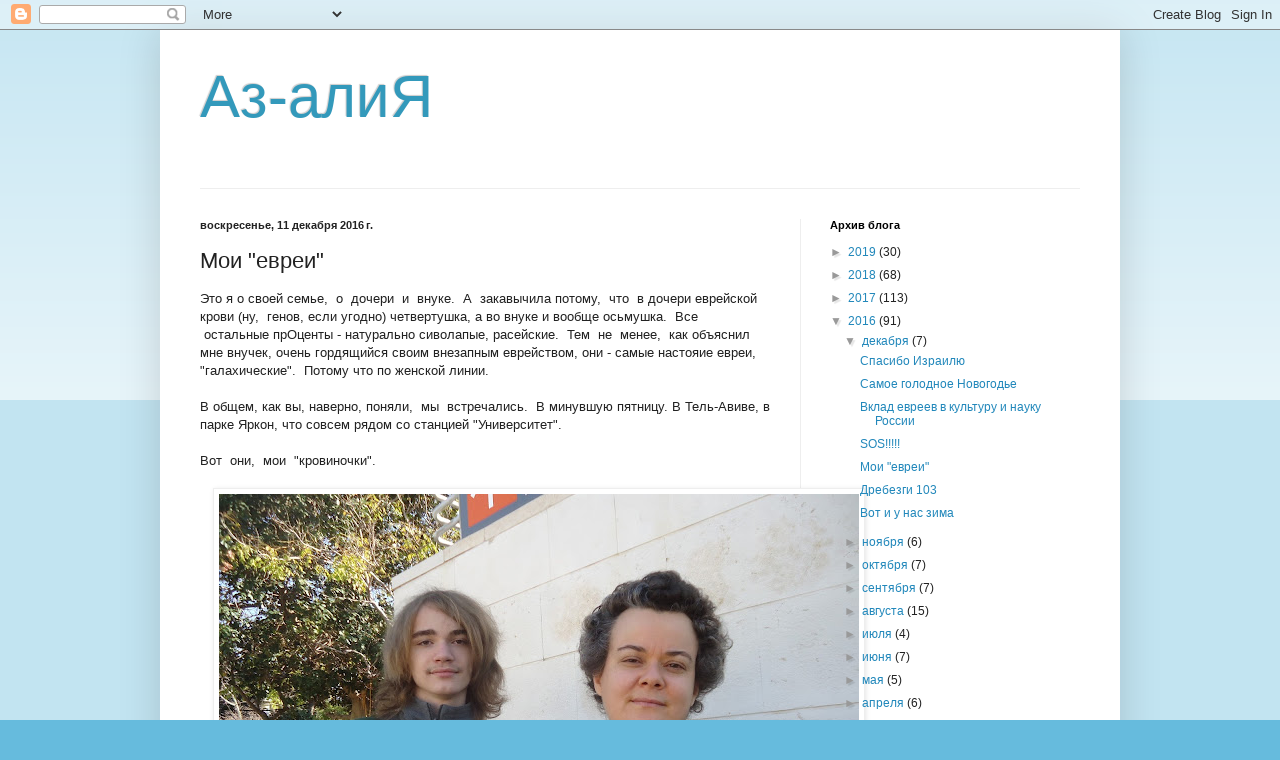

--- FILE ---
content_type: text/html; charset=UTF-8
request_url: https://az-alia.blogspot.com/2016/12/blog-post_11.html
body_size: 27665
content:
<!DOCTYPE html>
<html class='v2' dir='ltr' lang='ru'>
<head>
<link href='https://www.blogger.com/static/v1/widgets/335934321-css_bundle_v2.css' rel='stylesheet' type='text/css'/>
<meta content='width=1100' name='viewport'/>
<meta content='text/html; charset=UTF-8' http-equiv='Content-Type'/>
<meta content='blogger' name='generator'/>
<link href='https://az-alia.blogspot.com/favicon.ico' rel='icon' type='image/x-icon'/>
<link href='http://az-alia.blogspot.com/2016/12/blog-post_11.html' rel='canonical'/>
<link rel="alternate" type="application/atom+xml" title="Аз-алиЯ - Atom" href="https://az-alia.blogspot.com/feeds/posts/default" />
<link rel="alternate" type="application/rss+xml" title="Аз-алиЯ - RSS" href="https://az-alia.blogspot.com/feeds/posts/default?alt=rss" />
<link rel="service.post" type="application/atom+xml" title="Аз-алиЯ - Atom" href="https://www.blogger.com/feeds/6073171279446523981/posts/default" />

<link rel="alternate" type="application/atom+xml" title="Аз-алиЯ - Atom" href="https://az-alia.blogspot.com/feeds/6451627156280639185/comments/default" />
<!--Can't find substitution for tag [blog.ieCssRetrofitLinks]-->
<link href='https://blogger.googleusercontent.com/img/b/R29vZ2xl/AVvXsEjC-DwW3QxqdbOmV0mboG5jG2CsGPdg2KTKBTeJnEYULKZOy9rTwNBECzwAQHY_KaAJV5k0m5AoKBznDk1P39k-qrM1ST8vnkFmg1ezecCQK0y3fizzzCsv4YF6R-MS9oQYpnwH3Na4nzIe/s640/2016-12-09+08-42-32.JPG' rel='image_src'/>
<meta content='http://az-alia.blogspot.com/2016/12/blog-post_11.html' property='og:url'/>
<meta content='Мои  &quot;евреи&quot;' property='og:title'/>
<meta content=' Это я о своей семье,  о  дочери  и  внуке.  А  закавычила потому,  что  в дочери еврейской крови (ну,  генов, если угодно) четвертушка, а в...' property='og:description'/>
<meta content='https://blogger.googleusercontent.com/img/b/R29vZ2xl/AVvXsEjC-DwW3QxqdbOmV0mboG5jG2CsGPdg2KTKBTeJnEYULKZOy9rTwNBECzwAQHY_KaAJV5k0m5AoKBznDk1P39k-qrM1ST8vnkFmg1ezecCQK0y3fizzzCsv4YF6R-MS9oQYpnwH3Na4nzIe/w1200-h630-p-k-no-nu/2016-12-09+08-42-32.JPG' property='og:image'/>
<title>Аз-алиЯ: Мои  "евреи"</title>
<style id='page-skin-1' type='text/css'><!--
/*
-----------------------------------------------
Blogger Template Style
Name:     Simple
Designer: Blogger
URL:      www.blogger.com
----------------------------------------------- */
/* Content
----------------------------------------------- */
body {
font: normal normal 12px Arial, Tahoma, Helvetica, FreeSans, sans-serif;
color: #222222;
background: #66bbdd none repeat scroll top left;
padding: 0 40px 40px 40px;
}
html body .region-inner {
min-width: 0;
max-width: 100%;
width: auto;
}
h2 {
font-size: 22px;
}
a:link {
text-decoration:none;
color: #2288bb;
}
a:visited {
text-decoration:none;
color: #888888;
}
a:hover {
text-decoration:underline;
color: #33aaff;
}
.body-fauxcolumn-outer .fauxcolumn-inner {
background: transparent url(https://resources.blogblog.com/blogblog/data/1kt/simple/body_gradient_tile_light.png) repeat scroll top left;
_background-image: none;
}
.body-fauxcolumn-outer .cap-top {
position: absolute;
z-index: 1;
height: 400px;
width: 100%;
}
.body-fauxcolumn-outer .cap-top .cap-left {
width: 100%;
background: transparent url(https://resources.blogblog.com/blogblog/data/1kt/simple/gradients_light.png) repeat-x scroll top left;
_background-image: none;
}
.content-outer {
-moz-box-shadow: 0 0 40px rgba(0, 0, 0, .15);
-webkit-box-shadow: 0 0 5px rgba(0, 0, 0, .15);
-goog-ms-box-shadow: 0 0 10px #333333;
box-shadow: 0 0 40px rgba(0, 0, 0, .15);
margin-bottom: 1px;
}
.content-inner {
padding: 10px 10px;
}
.content-inner {
background-color: #ffffff;
}
/* Header
----------------------------------------------- */
.header-outer {
background: transparent none repeat-x scroll 0 -400px;
_background-image: none;
}
.Header h1 {
font: normal normal 60px Arial, Tahoma, Helvetica, FreeSans, sans-serif;
color: #3399bb;
text-shadow: -1px -1px 1px rgba(0, 0, 0, .2);
}
.Header h1 a {
color: #3399bb;
}
.Header .description {
font-size: 140%;
color: #777777;
}
.header-inner .Header .titlewrapper {
padding: 22px 30px;
}
.header-inner .Header .descriptionwrapper {
padding: 0 30px;
}
/* Tabs
----------------------------------------------- */
.tabs-inner .section:first-child {
border-top: 1px solid #eeeeee;
}
.tabs-inner .section:first-child ul {
margin-top: -1px;
border-top: 1px solid #eeeeee;
border-left: 0 solid #eeeeee;
border-right: 0 solid #eeeeee;
}
.tabs-inner .widget ul {
background: #f5f5f5 url(https://resources.blogblog.com/blogblog/data/1kt/simple/gradients_light.png) repeat-x scroll 0 -800px;
_background-image: none;
border-bottom: 1px solid #eeeeee;
margin-top: 0;
margin-left: -30px;
margin-right: -30px;
}
.tabs-inner .widget li a {
display: inline-block;
padding: .6em 1em;
font: normal normal 14px Arial, Tahoma, Helvetica, FreeSans, sans-serif;
color: #999999;
border-left: 1px solid #ffffff;
border-right: 1px solid #eeeeee;
}
.tabs-inner .widget li:first-child a {
border-left: none;
}
.tabs-inner .widget li.selected a, .tabs-inner .widget li a:hover {
color: #000000;
background-color: #eeeeee;
text-decoration: none;
}
/* Columns
----------------------------------------------- */
.main-outer {
border-top: 0 solid #eeeeee;
}
.fauxcolumn-left-outer .fauxcolumn-inner {
border-right: 1px solid #eeeeee;
}
.fauxcolumn-right-outer .fauxcolumn-inner {
border-left: 1px solid #eeeeee;
}
/* Headings
----------------------------------------------- */
div.widget > h2,
div.widget h2.title {
margin: 0 0 1em 0;
font: normal bold 11px Arial, Tahoma, Helvetica, FreeSans, sans-serif;
color: #000000;
}
/* Widgets
----------------------------------------------- */
.widget .zippy {
color: #999999;
text-shadow: 2px 2px 1px rgba(0, 0, 0, .1);
}
.widget .popular-posts ul {
list-style: none;
}
/* Posts
----------------------------------------------- */
h2.date-header {
font: normal bold 11px Arial, Tahoma, Helvetica, FreeSans, sans-serif;
}
.date-header span {
background-color: transparent;
color: #222222;
padding: inherit;
letter-spacing: inherit;
margin: inherit;
}
.main-inner {
padding-top: 30px;
padding-bottom: 30px;
}
.main-inner .column-center-inner {
padding: 0 15px;
}
.main-inner .column-center-inner .section {
margin: 0 15px;
}
.post {
margin: 0 0 25px 0;
}
h3.post-title, .comments h4 {
font: normal normal 22px Arial, Tahoma, Helvetica, FreeSans, sans-serif;
margin: .75em 0 0;
}
.post-body {
font-size: 110%;
line-height: 1.4;
position: relative;
}
.post-body img, .post-body .tr-caption-container, .Profile img, .Image img,
.BlogList .item-thumbnail img {
padding: 2px;
background: #ffffff;
border: 1px solid #eeeeee;
-moz-box-shadow: 1px 1px 5px rgba(0, 0, 0, .1);
-webkit-box-shadow: 1px 1px 5px rgba(0, 0, 0, .1);
box-shadow: 1px 1px 5px rgba(0, 0, 0, .1);
}
.post-body img, .post-body .tr-caption-container {
padding: 5px;
}
.post-body .tr-caption-container {
color: #222222;
}
.post-body .tr-caption-container img {
padding: 0;
background: transparent;
border: none;
-moz-box-shadow: 0 0 0 rgba(0, 0, 0, .1);
-webkit-box-shadow: 0 0 0 rgba(0, 0, 0, .1);
box-shadow: 0 0 0 rgba(0, 0, 0, .1);
}
.post-header {
margin: 0 0 1.5em;
line-height: 1.6;
font-size: 90%;
}
.post-footer {
margin: 20px -2px 0;
padding: 5px 10px;
color: #666666;
background-color: #f9f9f9;
border-bottom: 1px solid #eeeeee;
line-height: 1.6;
font-size: 90%;
}
#comments .comment-author {
padding-top: 1.5em;
border-top: 1px solid #eeeeee;
background-position: 0 1.5em;
}
#comments .comment-author:first-child {
padding-top: 0;
border-top: none;
}
.avatar-image-container {
margin: .2em 0 0;
}
#comments .avatar-image-container img {
border: 1px solid #eeeeee;
}
/* Comments
----------------------------------------------- */
.comments .comments-content .icon.blog-author {
background-repeat: no-repeat;
background-image: url([data-uri]);
}
.comments .comments-content .loadmore a {
border-top: 1px solid #999999;
border-bottom: 1px solid #999999;
}
.comments .comment-thread.inline-thread {
background-color: #f9f9f9;
}
.comments .continue {
border-top: 2px solid #999999;
}
/* Accents
---------------------------------------------- */
.section-columns td.columns-cell {
border-left: 1px solid #eeeeee;
}
.blog-pager {
background: transparent none no-repeat scroll top center;
}
.blog-pager-older-link, .home-link,
.blog-pager-newer-link {
background-color: #ffffff;
padding: 5px;
}
.footer-outer {
border-top: 0 dashed #bbbbbb;
}
/* Mobile
----------------------------------------------- */
body.mobile  {
background-size: auto;
}
.mobile .body-fauxcolumn-outer {
background: transparent none repeat scroll top left;
}
.mobile .body-fauxcolumn-outer .cap-top {
background-size: 100% auto;
}
.mobile .content-outer {
-webkit-box-shadow: 0 0 3px rgba(0, 0, 0, .15);
box-shadow: 0 0 3px rgba(0, 0, 0, .15);
}
.mobile .tabs-inner .widget ul {
margin-left: 0;
margin-right: 0;
}
.mobile .post {
margin: 0;
}
.mobile .main-inner .column-center-inner .section {
margin: 0;
}
.mobile .date-header span {
padding: 0.1em 10px;
margin: 0 -10px;
}
.mobile h3.post-title {
margin: 0;
}
.mobile .blog-pager {
background: transparent none no-repeat scroll top center;
}
.mobile .footer-outer {
border-top: none;
}
.mobile .main-inner, .mobile .footer-inner {
background-color: #ffffff;
}
.mobile-index-contents {
color: #222222;
}
.mobile-link-button {
background-color: #2288bb;
}
.mobile-link-button a:link, .mobile-link-button a:visited {
color: #ffffff;
}
.mobile .tabs-inner .section:first-child {
border-top: none;
}
.mobile .tabs-inner .PageList .widget-content {
background-color: #eeeeee;
color: #000000;
border-top: 1px solid #eeeeee;
border-bottom: 1px solid #eeeeee;
}
.mobile .tabs-inner .PageList .widget-content .pagelist-arrow {
border-left: 1px solid #eeeeee;
}

--></style>
<style id='template-skin-1' type='text/css'><!--
body {
min-width: 960px;
}
.content-outer, .content-fauxcolumn-outer, .region-inner {
min-width: 960px;
max-width: 960px;
_width: 960px;
}
.main-inner .columns {
padding-left: 0px;
padding-right: 310px;
}
.main-inner .fauxcolumn-center-outer {
left: 0px;
right: 310px;
/* IE6 does not respect left and right together */
_width: expression(this.parentNode.offsetWidth -
parseInt("0px") -
parseInt("310px") + 'px');
}
.main-inner .fauxcolumn-left-outer {
width: 0px;
}
.main-inner .fauxcolumn-right-outer {
width: 310px;
}
.main-inner .column-left-outer {
width: 0px;
right: 100%;
margin-left: -0px;
}
.main-inner .column-right-outer {
width: 310px;
margin-right: -310px;
}
#layout {
min-width: 0;
}
#layout .content-outer {
min-width: 0;
width: 800px;
}
#layout .region-inner {
min-width: 0;
width: auto;
}
body#layout div.add_widget {
padding: 8px;
}
body#layout div.add_widget a {
margin-left: 32px;
}
--></style>
<link href='https://www.blogger.com/dyn-css/authorization.css?targetBlogID=6073171279446523981&amp;zx=7e44cf33-03bd-44b2-ac85-beb900a35937' media='none' onload='if(media!=&#39;all&#39;)media=&#39;all&#39;' rel='stylesheet'/><noscript><link href='https://www.blogger.com/dyn-css/authorization.css?targetBlogID=6073171279446523981&amp;zx=7e44cf33-03bd-44b2-ac85-beb900a35937' rel='stylesheet'/></noscript>
<meta name='google-adsense-platform-account' content='ca-host-pub-1556223355139109'/>
<meta name='google-adsense-platform-domain' content='blogspot.com'/>

</head>
<body class='loading variant-pale'>
<div class='navbar section' id='navbar' name='Панель навигации'><div class='widget Navbar' data-version='1' id='Navbar1'><script type="text/javascript">
    function setAttributeOnload(object, attribute, val) {
      if(window.addEventListener) {
        window.addEventListener('load',
          function(){ object[attribute] = val; }, false);
      } else {
        window.attachEvent('onload', function(){ object[attribute] = val; });
      }
    }
  </script>
<div id="navbar-iframe-container"></div>
<script type="text/javascript" src="https://apis.google.com/js/platform.js"></script>
<script type="text/javascript">
      gapi.load("gapi.iframes:gapi.iframes.style.bubble", function() {
        if (gapi.iframes && gapi.iframes.getContext) {
          gapi.iframes.getContext().openChild({
              url: 'https://www.blogger.com/navbar/6073171279446523981?po\x3d6451627156280639185\x26origin\x3dhttps://az-alia.blogspot.com',
              where: document.getElementById("navbar-iframe-container"),
              id: "navbar-iframe"
          });
        }
      });
    </script><script type="text/javascript">
(function() {
var script = document.createElement('script');
script.type = 'text/javascript';
script.src = '//pagead2.googlesyndication.com/pagead/js/google_top_exp.js';
var head = document.getElementsByTagName('head')[0];
if (head) {
head.appendChild(script);
}})();
</script>
</div></div>
<div class='body-fauxcolumns'>
<div class='fauxcolumn-outer body-fauxcolumn-outer'>
<div class='cap-top'>
<div class='cap-left'></div>
<div class='cap-right'></div>
</div>
<div class='fauxborder-left'>
<div class='fauxborder-right'></div>
<div class='fauxcolumn-inner'>
</div>
</div>
<div class='cap-bottom'>
<div class='cap-left'></div>
<div class='cap-right'></div>
</div>
</div>
</div>
<div class='content'>
<div class='content-fauxcolumns'>
<div class='fauxcolumn-outer content-fauxcolumn-outer'>
<div class='cap-top'>
<div class='cap-left'></div>
<div class='cap-right'></div>
</div>
<div class='fauxborder-left'>
<div class='fauxborder-right'></div>
<div class='fauxcolumn-inner'>
</div>
</div>
<div class='cap-bottom'>
<div class='cap-left'></div>
<div class='cap-right'></div>
</div>
</div>
</div>
<div class='content-outer'>
<div class='content-cap-top cap-top'>
<div class='cap-left'></div>
<div class='cap-right'></div>
</div>
<div class='fauxborder-left content-fauxborder-left'>
<div class='fauxborder-right content-fauxborder-right'></div>
<div class='content-inner'>
<header>
<div class='header-outer'>
<div class='header-cap-top cap-top'>
<div class='cap-left'></div>
<div class='cap-right'></div>
</div>
<div class='fauxborder-left header-fauxborder-left'>
<div class='fauxborder-right header-fauxborder-right'></div>
<div class='region-inner header-inner'>
<div class='header section' id='header' name='Заголовок'><div class='widget Header' data-version='1' id='Header1'>
<div id='header-inner'>
<div class='titlewrapper'>
<h1 class='title'>
<a href='https://az-alia.blogspot.com/'>
Аз-алиЯ
</a>
</h1>
</div>
<div class='descriptionwrapper'>
<p class='description'><span>
</span></p>
</div>
</div>
</div></div>
</div>
</div>
<div class='header-cap-bottom cap-bottom'>
<div class='cap-left'></div>
<div class='cap-right'></div>
</div>
</div>
</header>
<div class='tabs-outer'>
<div class='tabs-cap-top cap-top'>
<div class='cap-left'></div>
<div class='cap-right'></div>
</div>
<div class='fauxborder-left tabs-fauxborder-left'>
<div class='fauxborder-right tabs-fauxborder-right'></div>
<div class='region-inner tabs-inner'>
<div class='tabs no-items section' id='crosscol' name='Поперечный столбец'></div>
<div class='tabs no-items section' id='crosscol-overflow' name='Cross-Column 2'></div>
</div>
</div>
<div class='tabs-cap-bottom cap-bottom'>
<div class='cap-left'></div>
<div class='cap-right'></div>
</div>
</div>
<div class='main-outer'>
<div class='main-cap-top cap-top'>
<div class='cap-left'></div>
<div class='cap-right'></div>
</div>
<div class='fauxborder-left main-fauxborder-left'>
<div class='fauxborder-right main-fauxborder-right'></div>
<div class='region-inner main-inner'>
<div class='columns fauxcolumns'>
<div class='fauxcolumn-outer fauxcolumn-center-outer'>
<div class='cap-top'>
<div class='cap-left'></div>
<div class='cap-right'></div>
</div>
<div class='fauxborder-left'>
<div class='fauxborder-right'></div>
<div class='fauxcolumn-inner'>
</div>
</div>
<div class='cap-bottom'>
<div class='cap-left'></div>
<div class='cap-right'></div>
</div>
</div>
<div class='fauxcolumn-outer fauxcolumn-left-outer'>
<div class='cap-top'>
<div class='cap-left'></div>
<div class='cap-right'></div>
</div>
<div class='fauxborder-left'>
<div class='fauxborder-right'></div>
<div class='fauxcolumn-inner'>
</div>
</div>
<div class='cap-bottom'>
<div class='cap-left'></div>
<div class='cap-right'></div>
</div>
</div>
<div class='fauxcolumn-outer fauxcolumn-right-outer'>
<div class='cap-top'>
<div class='cap-left'></div>
<div class='cap-right'></div>
</div>
<div class='fauxborder-left'>
<div class='fauxborder-right'></div>
<div class='fauxcolumn-inner'>
</div>
</div>
<div class='cap-bottom'>
<div class='cap-left'></div>
<div class='cap-right'></div>
</div>
</div>
<!-- corrects IE6 width calculation -->
<div class='columns-inner'>
<div class='column-center-outer'>
<div class='column-center-inner'>
<div class='main section' id='main' name='Основной'><div class='widget Blog' data-version='1' id='Blog1'>
<div class='blog-posts hfeed'>

          <div class="date-outer">
        
<h2 class='date-header'><span>воскресенье, 11 декабря 2016&#8239;г.</span></h2>

          <div class="date-posts">
        
<div class='post-outer'>
<div class='post hentry uncustomized-post-template' itemprop='blogPost' itemscope='itemscope' itemtype='http://schema.org/BlogPosting'>
<meta content='https://blogger.googleusercontent.com/img/b/R29vZ2xl/AVvXsEjC-DwW3QxqdbOmV0mboG5jG2CsGPdg2KTKBTeJnEYULKZOy9rTwNBECzwAQHY_KaAJV5k0m5AoKBznDk1P39k-qrM1ST8vnkFmg1ezecCQK0y3fizzzCsv4YF6R-MS9oQYpnwH3Na4nzIe/s640/2016-12-09+08-42-32.JPG' itemprop='image_url'/>
<meta content='6073171279446523981' itemprop='blogId'/>
<meta content='6451627156280639185' itemprop='postId'/>
<a name='6451627156280639185'></a>
<h3 class='post-title entry-title' itemprop='name'>
Мои  "евреи"
</h3>
<div class='post-header'>
<div class='post-header-line-1'></div>
</div>
<div class='post-body entry-content' id='post-body-6451627156280639185' itemprop='description articleBody'>
<div dir="ltr" style="text-align: left;" trbidi="on">
Это я о своей семье, &nbsp;о &nbsp;дочери &nbsp;и &nbsp;внуке. &nbsp;А &nbsp;закавычила потому, &nbsp;что &nbsp;в дочери еврейской крови (ну, &nbsp;генов, если угодно) четвертушка, а во внуке и вообще осьмушка. &nbsp;Все &nbsp;остальные прОценты - натурально сиволапые, расейские. &nbsp;Тем &nbsp;не &nbsp;менее, &nbsp;как объяснил мне внучек, очень гордящийся своим внезапным еврейством, они - самые настояие евреи, "галахические". &nbsp;Потому что по женской линии.<br />
<br />
В общем, как вы, наверно, поняли, &nbsp;мы &nbsp;встречались. &nbsp;В минувшую пятницу. В Тель-Авиве, в парке Яркон, что совсем рядом со станцией "Университет".<br />
<br />
Вот &nbsp;они, &nbsp;мои &nbsp;"кровиночки".<br />
<br />
<div class="separator" style="clear: both; text-align: center;">
<a href="https://blogger.googleusercontent.com/img/b/R29vZ2xl/AVvXsEjC-DwW3QxqdbOmV0mboG5jG2CsGPdg2KTKBTeJnEYULKZOy9rTwNBECzwAQHY_KaAJV5k0m5AoKBznDk1P39k-qrM1ST8vnkFmg1ezecCQK0y3fizzzCsv4YF6R-MS9oQYpnwH3Na4nzIe/s1600/2016-12-09+08-42-32.JPG" imageanchor="1" style="margin-left: 1em; margin-right: 1em;"><img border="0" height="480" src="https://blogger.googleusercontent.com/img/b/R29vZ2xl/AVvXsEjC-DwW3QxqdbOmV0mboG5jG2CsGPdg2KTKBTeJnEYULKZOy9rTwNBECzwAQHY_KaAJV5k0m5AoKBznDk1P39k-qrM1ST8vnkFmg1ezecCQK0y3fizzzCsv4YF6R-MS9oQYpnwH3Na4nzIe/s640/2016-12-09+08-42-32.JPG" width="640" /></a></div>
<br />
Маманю &nbsp;я, если честно, &nbsp;встреть на улице, не признала бы ни в жисть. Во-первых, стала она дюже толстая. &nbsp;Во-вторых - круто курчавая брУнетка. &nbsp;Ну, &nbsp;самая &nbsp;разъеврейская еврейка, &nbsp;если исходить из волос. &nbsp;А &nbsp;ведь &nbsp;были у неё волосы &nbsp;русые, как теперь у её сынули, &nbsp;один в один.<br />
<br />
<div class="separator" style="clear: both; text-align: center;">
<a href="https://blogger.googleusercontent.com/img/b/R29vZ2xl/AVvXsEgg85W9yjpA1npQejsTeCMj_TUyb5w8GaoJe2BjCINLf6xzSynnFhsL2Xj5I5fPUqi4LmxnN1YTTF2LifJY5zAc1dAWRfOCCstNNf2LSTY4CBIu1SdxM-V7AEbkn2WBiCd0rKj5SwkuWLtM/s1600/2016-12-09+08-42-42.JPG" imageanchor="1" style="margin-left: 1em; margin-right: 1em;"><img border="0" height="640" src="https://blogger.googleusercontent.com/img/b/R29vZ2xl/AVvXsEgg85W9yjpA1npQejsTeCMj_TUyb5w8GaoJe2BjCINLf6xzSynnFhsL2Xj5I5fPUqi4LmxnN1YTTF2LifJY5zAc1dAWRfOCCstNNf2LSTY4CBIu1SdxM-V7AEbkn2WBiCd0rKj5SwkuWLtM/s640/2016-12-09+08-42-42.JPG" width="480" /></a></div>
<br />
<br />
А теперь &nbsp;ещё и с проседью:<br />
<br />
<div class="separator" style="clear: both; text-align: center;">
<a href="https://blogger.googleusercontent.com/img/b/R29vZ2xl/AVvXsEgi-6quqQmEIHdQBo_arcrxIAXqZsrLMg3fhTSpSARDAQ7_aWgR6G3u-q50effUSxRsM4IZnz64Y-3oqoLngnmcb2WjhXfrpMl-8Jcng6-B4zRLtgcO3n-Hjxvxs_dPKiZltAKipnlcs47P/s1600/2016-12-09+08-43-32.JPG" imageanchor="1" style="margin-left: 1em; margin-right: 1em;"><img border="0" height="480" src="https://blogger.googleusercontent.com/img/b/R29vZ2xl/AVvXsEgi-6quqQmEIHdQBo_arcrxIAXqZsrLMg3fhTSpSARDAQ7_aWgR6G3u-q50effUSxRsM4IZnz64Y-3oqoLngnmcb2WjhXfrpMl-8Jcng6-B4zRLtgcO3n-Hjxvxs_dPKiZltAKipnlcs47P/s640/2016-12-09+08-43-32.JPG" width="640" /></a></div>
<br />
Похоже, &nbsp;жизнью &nbsp;она &nbsp;вполне &nbsp;довольна. &nbsp;Вряд ли это демонстрация для меня. &nbsp;Хотя я бы и это не исключила до конца.<br />
<br />
<div class="separator" style="clear: both; text-align: center;">
<a href="https://blogger.googleusercontent.com/img/b/R29vZ2xl/AVvXsEjPK4IR_QA1_ucEVyW7HMAnXFpf1ifRiWwBUtVtHXXNgPgqvDjvAEbaglLd0qEotPXNGncY-cg9WaajXybqR1I7reMHynzvJBjmwYSTirJAongwEGJ-hDDJKkkOinsxOsqeovu-ml7KcKqc/s1600/2016-12-09+09-05-40.JPG" imageanchor="1" style="margin-left: 1em; margin-right: 1em;"><img border="0" height="480" src="https://blogger.googleusercontent.com/img/b/R29vZ2xl/AVvXsEjPK4IR_QA1_ucEVyW7HMAnXFpf1ifRiWwBUtVtHXXNgPgqvDjvAEbaglLd0qEotPXNGncY-cg9WaajXybqR1I7reMHynzvJBjmwYSTirJAongwEGJ-hDDJKkkOinsxOsqeovu-ml7KcKqc/s640/2016-12-09+09-05-40.JPG" width="640" /></a></div>
<br />
Она сразу же честно предупредила, что общаться мне придётся почти исключительно с мальчиком, так как ему в школе выдали задание по биологии, в котором задействованы зелёные помидоры, и вот на поиски оных она сейчас и отбудет, так как сегодня пятница и магазины работают только до обеда. &nbsp;Ну, &nbsp;пол-часа мы с ней всё-таки поболтали. В &nbsp;принципе - достаточно. Она сейчас учится в ульпане и ищет работу, так как "корзина" к Новому Году заканчивается. Правда, у неё сохранился &nbsp;российский &nbsp;заработок, &nbsp;но &nbsp;только &nbsp;его &nbsp;для &nbsp;здешней &nbsp;жизни &nbsp;маловато &nbsp;будет. <br />
<br />
На &nbsp;мой &nbsp;вопрос &nbsp;о &nbsp;её &nbsp;новых &nbsp;волосах &nbsp;ответила, &nbsp;что &nbsp;в &nbsp;результате &nbsp;"химии" &nbsp;(не &nbsp;химической &nbsp;завивки, а курса лечения от рака). она облысела и потеряла почти все тромбоциты. Здесь ей перелили еврейскую кровь, после чего выросли настоящие еврейские волосы. По-моему &nbsp;- &nbsp;логично.<br />
<br />
Но вот мама сделала нам ручкой, и я &nbsp; осталась наедине с абсолютно не знакомым мне мальчиком. &nbsp;Вернее - юношей, ему ведь &nbsp;уже &nbsp;шестнадцатый годок. &nbsp;Пробиваются &nbsp;усики &nbsp;и &nbsp;бородёнка. <br />
<br />
<div class="separator" style="clear: both; text-align: center;">
<a href="https://blogger.googleusercontent.com/img/b/R29vZ2xl/AVvXsEhIrnGNc4BH2CMhfBash9b_Cl28FFt4Fybu9DLzMWFk5d6RSiEyv0DDCRIOu_iYg6HrrDjCmlHLMtJbcuPpDJydhqIOa1D0GJBbUcMgUuPXSu1yljaoDwCI9hJHku88h6pCCoNeSqOlTjRc/s1600/2016-12-09+09-32-52.JPG" imageanchor="1" style="margin-left: 1em; margin-right: 1em;"><img border="0" height="480" src="https://blogger.googleusercontent.com/img/b/R29vZ2xl/AVvXsEhIrnGNc4BH2CMhfBash9b_Cl28FFt4Fybu9DLzMWFk5d6RSiEyv0DDCRIOu_iYg6HrrDjCmlHLMtJbcuPpDJydhqIOa1D0GJBbUcMgUuPXSu1yljaoDwCI9hJHku88h6pCCoNeSqOlTjRc/s640/2016-12-09+09-32-52.JPG" width="640" /></a></div>
&nbsp; &nbsp; &nbsp; &nbsp; &nbsp; <br />
Мальчик &nbsp;умненький, &nbsp;лоб &nbsp;высокий. &nbsp;Да и не в кого ему быть глупым. &nbsp; Вот &nbsp;бы &nbsp;прадед &nbsp;порадовался &nbsp;мужскому продолжению рода! &nbsp; Жаль только, что внук носит не его фамилию. &nbsp;Надо бы предложить ему поменять её на материнскую, тем более, что мамка - вот она, а отца он, считай, и не видел. Папаня бросил его годовалым.<br />
<br />
&nbsp; &nbsp; &nbsp; &nbsp; &nbsp; &nbsp; &nbsp; &nbsp; &nbsp;&nbsp;<a href="https://blogger.googleusercontent.com/img/b/R29vZ2xl/AVvXsEjGAb_s3kVorboGVJahT3-zBMh56ai48w75PA1s7C0-_E-RoFfREbLtHmFiZP9iT-r0Kar29sDdm8UDhDMEDRx7dkJwmpXy49FmtOa8hZOp_wuuCgS7FRZzFWQ52jobGQ3aI3Mrc7beOfg1/s1600/2016-12-09+09-33-42.JPG" imageanchor="1" style="margin-left: 1em; margin-right: 1em; text-align: center;"><img border="0" height="640" src="https://blogger.googleusercontent.com/img/b/R29vZ2xl/AVvXsEjGAb_s3kVorboGVJahT3-zBMh56ai48w75PA1s7C0-_E-RoFfREbLtHmFiZP9iT-r0Kar29sDdm8UDhDMEDRx7dkJwmpXy49FmtOa8hZOp_wuuCgS7FRZzFWQ52jobGQ3aI3Mrc7beOfg1/s640/2016-12-09+09-33-42.JPG" width="480" /></a><br />
<br />
<div class="separator" style="clear: both; text-align: center;">
<a href="https://blogger.googleusercontent.com/img/b/R29vZ2xl/AVvXsEizlbc5Bry1QlWAnpxjILe1nT4IOLhfGVmJQR8Yi16JukYWEPmTlMfuHQKuYHOMIBH19RTSXvG4TnLOQX9l4z325YsdGimJhRdjp8O0CLSNAlqGXFJBfeeXbqaMuKkCl7EWrzHnQKhAjmfL/s1600/2016-12-09+09-34-00.JPG" imageanchor="1" style="margin-left: 1em; margin-right: 1em;"><img border="0" height="480" src="https://blogger.googleusercontent.com/img/b/R29vZ2xl/AVvXsEizlbc5Bry1QlWAnpxjILe1nT4IOLhfGVmJQR8Yi16JukYWEPmTlMfuHQKuYHOMIBH19RTSXvG4TnLOQX9l4z325YsdGimJhRdjp8O0CLSNAlqGXFJBfeeXbqaMuKkCl7EWrzHnQKhAjmfL/s640/2016-12-09+09-34-00.JPG" width="640" /></a></div>
<br />
Сказал, &nbsp;что &nbsp;он &nbsp;учится &nbsp;в &nbsp;самой &nbsp;лучшей &nbsp;во &nbsp;всём &nbsp;Израиле &nbsp;школе. &nbsp;Лучшей не по его ощущению, а по статистике. &nbsp;Он - явный технарь, наивысшие успехи &nbsp;у него &nbsp;в математике и физике. &nbsp;Мечтает стать программистом. &nbsp; О &nbsp;российской школе вспоминает с ужасом. &nbsp;Я &nbsp;порадовалась, &nbsp;что &nbsp;ему &nbsp;не &nbsp;грозит &nbsp;кошмар российской &nbsp;армейской &nbsp;дедовщины. &nbsp;Конечно, &nbsp;Израиль - воюющая страна, &nbsp;но &nbsp;в &nbsp;Цахале &nbsp;не &nbsp;погибнешь дуриком в мирное время, как в России. &nbsp;В &nbsp;общем, &nbsp;мальчик &nbsp;рад, &nbsp;что &nbsp;он &nbsp;израильтянин. &nbsp;А я рада, &nbsp;что &nbsp;он &nbsp;рад.<br />
<br />
Вот &nbsp;такие &nbsp;парадоксы &nbsp;судьбы. &nbsp;Помнится, &nbsp;я &nbsp;писала, &nbsp;что &nbsp;не &nbsp;понимаю &nbsp;людей, &nbsp;приезжающих &nbsp;сюда &nbsp;с &nbsp;детьми. &nbsp;Я бы, дескать, детей за собой никогда бы в Израиль не потащила.<br />
Я и не тащила &nbsp;- &nbsp;они &nbsp;сами &nbsp;притащились. &nbsp;А хорошо это или плохо &nbsp;- &nbsp;жизнь &nbsp;покажет.<br />
<br />
Обратно &nbsp;я &nbsp;ехала &nbsp;в &nbsp;электричке &nbsp;и &nbsp;привычно &nbsp;расстраивалась. &nbsp;Не &nbsp;укладывается &nbsp;у &nbsp;меня &nbsp;в &nbsp;голове &nbsp;- &nbsp;как &nbsp;можно &nbsp;класть &nbsp;свои &nbsp;грязные &nbsp;ноги &nbsp;на &nbsp;противоположное &nbsp;сиденье? <br />
<br />
<div class="separator" style="clear: both; text-align: center;">
<a href="https://blogger.googleusercontent.com/img/b/R29vZ2xl/AVvXsEjvncn01HUiC1TW5u460Xk38M9u2njaO-KLNWXTdyFw8tmsnprK50GElhOgeMukN1lWO7dZ_R3tyDcy_dsZhIyYCy_e7ngIucKYe8TVtsaTvzMyuwMQtFL4gl0dSx2x-IQekqGP1fDRjlYR/s1600/2016-12-09+12-55-12.JPG" imageanchor="1" style="margin-left: 1em; margin-right: 1em;"><img border="0" height="480" src="https://blogger.googleusercontent.com/img/b/R29vZ2xl/AVvXsEjvncn01HUiC1TW5u460Xk38M9u2njaO-KLNWXTdyFw8tmsnprK50GElhOgeMukN1lWO7dZ_R3tyDcy_dsZhIyYCy_e7ngIucKYe8TVtsaTvzMyuwMQtFL4gl0dSx2x-IQekqGP1fDRjlYR/s640/2016-12-09+12-55-12.JPG" width="640" /></a></div>
<br />
<div class="separator" style="clear: both; text-align: center;">
</div>
Впрочем, &nbsp;жопы у здешнего населения не чище ног &nbsp; - &nbsp;в &nbsp;тамбуре &nbsp;народ &nbsp;сидел и даже лежал на &nbsp;полу. &nbsp;Вот &nbsp;дикая &nbsp;это &nbsp;страна &nbsp;или &nbsp;культурная?<br />
<br />
<br /></div>
<div style='clear: both;'></div>
</div>
<div class='post-footer'>
<div class='post-footer-line post-footer-line-1'>
<span class='post-author vcard'>
Автор:
<span class='fn' itemprop='author' itemscope='itemscope' itemtype='http://schema.org/Person'>
<meta content='https://www.blogger.com/profile/04605489372441673264' itemprop='url'/>
<a class='g-profile' href='https://www.blogger.com/profile/04605489372441673264' rel='author' title='author profile'>
<span itemprop='name'>mbz</span>
</a>
</span>
</span>
<span class='post-timestamp'>
на
<meta content='http://az-alia.blogspot.com/2016/12/blog-post_11.html' itemprop='url'/>
<a class='timestamp-link' href='https://az-alia.blogspot.com/2016/12/blog-post_11.html' rel='bookmark' title='permanent link'><abbr class='published' itemprop='datePublished' title='2016-12-11T04:01:00-08:00'>04:01</abbr></a>
</span>
<span class='post-comment-link'>
</span>
<span class='post-icons'>
<span class='item-control blog-admin pid-1383473711'>
<a href='https://www.blogger.com/post-edit.g?blogID=6073171279446523981&postID=6451627156280639185&from=pencil' title='Изменить сообщение'>
<img alt='' class='icon-action' height='18' src='https://resources.blogblog.com/img/icon18_edit_allbkg.gif' width='18'/>
</a>
</span>
</span>
<div class='post-share-buttons goog-inline-block'>
<a class='goog-inline-block share-button sb-email' href='https://www.blogger.com/share-post.g?blogID=6073171279446523981&postID=6451627156280639185&target=email' target='_blank' title='Отправить по электронной почте'><span class='share-button-link-text'>Отправить по электронной почте</span></a><a class='goog-inline-block share-button sb-blog' href='https://www.blogger.com/share-post.g?blogID=6073171279446523981&postID=6451627156280639185&target=blog' onclick='window.open(this.href, "_blank", "height=270,width=475"); return false;' target='_blank' title='Написать об этом в блоге'><span class='share-button-link-text'>Написать об этом в блоге</span></a><a class='goog-inline-block share-button sb-twitter' href='https://www.blogger.com/share-post.g?blogID=6073171279446523981&postID=6451627156280639185&target=twitter' target='_blank' title='Поделиться в X'><span class='share-button-link-text'>Поделиться в X</span></a><a class='goog-inline-block share-button sb-facebook' href='https://www.blogger.com/share-post.g?blogID=6073171279446523981&postID=6451627156280639185&target=facebook' onclick='window.open(this.href, "_blank", "height=430,width=640"); return false;' target='_blank' title='Опубликовать в Facebook'><span class='share-button-link-text'>Опубликовать в Facebook</span></a><a class='goog-inline-block share-button sb-pinterest' href='https://www.blogger.com/share-post.g?blogID=6073171279446523981&postID=6451627156280639185&target=pinterest' target='_blank' title='Поделиться в Pinterest'><span class='share-button-link-text'>Поделиться в Pinterest</span></a>
</div>
</div>
<div class='post-footer-line post-footer-line-2'>
<span class='post-labels'>
</span>
</div>
<div class='post-footer-line post-footer-line-3'>
<span class='post-location'>
</span>
</div>
</div>
</div>
<div class='comments' id='comments'>
<a name='comments'></a>
<h4>34 комментария:</h4>
<div class='comments-content'>
<script async='async' src='' type='text/javascript'></script>
<script type='text/javascript'>
    (function() {
      var items = null;
      var msgs = null;
      var config = {};

// <![CDATA[
      var cursor = null;
      if (items && items.length > 0) {
        cursor = parseInt(items[items.length - 1].timestamp) + 1;
      }

      var bodyFromEntry = function(entry) {
        var text = (entry &&
                    ((entry.content && entry.content.$t) ||
                     (entry.summary && entry.summary.$t))) ||
            '';
        if (entry && entry.gd$extendedProperty) {
          for (var k in entry.gd$extendedProperty) {
            if (entry.gd$extendedProperty[k].name == 'blogger.contentRemoved') {
              return '<span class="deleted-comment">' + text + '</span>';
            }
          }
        }
        return text;
      }

      var parse = function(data) {
        cursor = null;
        var comments = [];
        if (data && data.feed && data.feed.entry) {
          for (var i = 0, entry; entry = data.feed.entry[i]; i++) {
            var comment = {};
            // comment ID, parsed out of the original id format
            var id = /blog-(\d+).post-(\d+)/.exec(entry.id.$t);
            comment.id = id ? id[2] : null;
            comment.body = bodyFromEntry(entry);
            comment.timestamp = Date.parse(entry.published.$t) + '';
            if (entry.author && entry.author.constructor === Array) {
              var auth = entry.author[0];
              if (auth) {
                comment.author = {
                  name: (auth.name ? auth.name.$t : undefined),
                  profileUrl: (auth.uri ? auth.uri.$t : undefined),
                  avatarUrl: (auth.gd$image ? auth.gd$image.src : undefined)
                };
              }
            }
            if (entry.link) {
              if (entry.link[2]) {
                comment.link = comment.permalink = entry.link[2].href;
              }
              if (entry.link[3]) {
                var pid = /.*comments\/default\/(\d+)\?.*/.exec(entry.link[3].href);
                if (pid && pid[1]) {
                  comment.parentId = pid[1];
                }
              }
            }
            comment.deleteclass = 'item-control blog-admin';
            if (entry.gd$extendedProperty) {
              for (var k in entry.gd$extendedProperty) {
                if (entry.gd$extendedProperty[k].name == 'blogger.itemClass') {
                  comment.deleteclass += ' ' + entry.gd$extendedProperty[k].value;
                } else if (entry.gd$extendedProperty[k].name == 'blogger.displayTime') {
                  comment.displayTime = entry.gd$extendedProperty[k].value;
                }
              }
            }
            comments.push(comment);
          }
        }
        return comments;
      };

      var paginator = function(callback) {
        if (hasMore()) {
          var url = config.feed + '?alt=json&v=2&orderby=published&reverse=false&max-results=50';
          if (cursor) {
            url += '&published-min=' + new Date(cursor).toISOString();
          }
          window.bloggercomments = function(data) {
            var parsed = parse(data);
            cursor = parsed.length < 50 ? null
                : parseInt(parsed[parsed.length - 1].timestamp) + 1
            callback(parsed);
            window.bloggercomments = null;
          }
          url += '&callback=bloggercomments';
          var script = document.createElement('script');
          script.type = 'text/javascript';
          script.src = url;
          document.getElementsByTagName('head')[0].appendChild(script);
        }
      };
      var hasMore = function() {
        return !!cursor;
      };
      var getMeta = function(key, comment) {
        if ('iswriter' == key) {
          var matches = !!comment.author
              && comment.author.name == config.authorName
              && comment.author.profileUrl == config.authorUrl;
          return matches ? 'true' : '';
        } else if ('deletelink' == key) {
          return config.baseUri + '/comment/delete/'
               + config.blogId + '/' + comment.id;
        } else if ('deleteclass' == key) {
          return comment.deleteclass;
        }
        return '';
      };

      var replybox = null;
      var replyUrlParts = null;
      var replyParent = undefined;

      var onReply = function(commentId, domId) {
        if (replybox == null) {
          // lazily cache replybox, and adjust to suit this style:
          replybox = document.getElementById('comment-editor');
          if (replybox != null) {
            replybox.height = '250px';
            replybox.style.display = 'block';
            replyUrlParts = replybox.src.split('#');
          }
        }
        if (replybox && (commentId !== replyParent)) {
          replybox.src = '';
          document.getElementById(domId).insertBefore(replybox, null);
          replybox.src = replyUrlParts[0]
              + (commentId ? '&parentID=' + commentId : '')
              + '#' + replyUrlParts[1];
          replyParent = commentId;
        }
      };

      var hash = (window.location.hash || '#').substring(1);
      var startThread, targetComment;
      if (/^comment-form_/.test(hash)) {
        startThread = hash.substring('comment-form_'.length);
      } else if (/^c[0-9]+$/.test(hash)) {
        targetComment = hash.substring(1);
      }

      // Configure commenting API:
      var configJso = {
        'maxDepth': config.maxThreadDepth
      };
      var provider = {
        'id': config.postId,
        'data': items,
        'loadNext': paginator,
        'hasMore': hasMore,
        'getMeta': getMeta,
        'onReply': onReply,
        'rendered': true,
        'initComment': targetComment,
        'initReplyThread': startThread,
        'config': configJso,
        'messages': msgs
      };

      var render = function() {
        if (window.goog && window.goog.comments) {
          var holder = document.getElementById('comment-holder');
          window.goog.comments.render(holder, provider);
        }
      };

      // render now, or queue to render when library loads:
      if (window.goog && window.goog.comments) {
        render();
      } else {
        window.goog = window.goog || {};
        window.goog.comments = window.goog.comments || {};
        window.goog.comments.loadQueue = window.goog.comments.loadQueue || [];
        window.goog.comments.loadQueue.push(render);
      }
    })();
// ]]>
  </script>
<div id='comment-holder'>
<div class="comment-thread toplevel-thread"><ol id="top-ra"><li class="comment" id="c4367267433373679399"><div class="avatar-image-container"><img src="//blogger.googleusercontent.com/img/b/R29vZ2xl/AVvXsEgjckBPDIxnAkoZJKUS9vlBOtgR-few8-brHqIsHWW0DDzt_oMPEdTs1qEy0eNAGTTX3T2VrFMrz4lxRuyn-yXSgJoOXYOZJ0sqR5AHJwT8L4jStMu-cYKY3bK9TS-okQ/s45-c/x_67ab5f7e.jpg" alt=""/></div><div class="comment-block"><div class="comment-header"><cite class="user"><a href="https://www.blogger.com/profile/16960516987107058607" rel="nofollow">Tatiana</a></cite><span class="icon user "></span><span class="datetime secondary-text"><a rel="nofollow" href="https://az-alia.blogspot.com/2016/12/blog-post_11.html?showComment=1481462943259#c4367267433373679399">11 декабря 2016&#8239;г. в 05:29</a></span></div><p class="comment-content">Хорошо, что внук доволен: все же идея репатриироваться, наверное, его мамы, а подросткам иногда очень сложен переезд.<br>И хорошо, что отношения у вас налаживаются с дочкой, все же родные люди-это родные люди.<br>В общем, рада за вас.<br></p><span class="comment-actions secondary-text"><a class="comment-reply" target="_self" data-comment-id="4367267433373679399">Ответить</a><span class="item-control blog-admin blog-admin pid-1970189913"><a target="_self" href="https://www.blogger.com/comment/delete/6073171279446523981/4367267433373679399">Удалить</a></span></span></div><div class="comment-replies"><div id="c4367267433373679399-rt" class="comment-thread inline-thread"><span class="thread-toggle thread-expanded"><span class="thread-arrow"></span><span class="thread-count"><a target="_self">Ответы</a></span></span><ol id="c4367267433373679399-ra" class="thread-chrome thread-expanded"><div><li class="comment" id="c6499576199633769577"><div class="avatar-image-container"><img src="//www.blogger.com/img/blogger_logo_round_35.png" alt=""/></div><div class="comment-block"><div class="comment-header"><cite class="user"><a href="https://www.blogger.com/profile/04605489372441673264" rel="nofollow">mbz</a></cite><span class="icon user blog-author"></span><span class="datetime secondary-text"><a rel="nofollow" href="https://az-alia.blogspot.com/2016/12/blog-post_11.html?showComment=1481465920356#c6499576199633769577">11 декабря 2016&#8239;г. в 06:18</a></span></div><p class="comment-content">Спасибо,  Таня.</p><span class="comment-actions secondary-text"><span class="item-control blog-admin blog-admin pid-1383473711"><a target="_self" href="https://www.blogger.com/comment/delete/6073171279446523981/6499576199633769577">Удалить</a></span></span></div><div class="comment-replies"><div id="c6499576199633769577-rt" class="comment-thread inline-thread hidden"><span class="thread-toggle thread-expanded"><span class="thread-arrow"></span><span class="thread-count"><a target="_self">Ответы</a></span></span><ol id="c6499576199633769577-ra" class="thread-chrome thread-expanded"><div></div><div id="c6499576199633769577-continue" class="continue"><a class="comment-reply" target="_self" data-comment-id="6499576199633769577">Ответить</a></div></ol></div></div><div class="comment-replybox-single" id="c6499576199633769577-ce"></div></li></div><div id="c4367267433373679399-continue" class="continue"><a class="comment-reply" target="_self" data-comment-id="4367267433373679399">Ответить</a></div></ol></div></div><div class="comment-replybox-single" id="c4367267433373679399-ce"></div></li><li class="comment" id="c1836348185880154355"><div class="avatar-image-container"><img src="//resources.blogblog.com/img/blank.gif" alt=""/></div><div class="comment-block"><div class="comment-header"><cite class="user">эмма</cite><span class="icon user "></span><span class="datetime secondary-text"><a rel="nofollow" href="https://az-alia.blogspot.com/2016/12/blog-post_11.html?showComment=1481465823924#c1836348185880154355">11 декабря 2016&#8239;г. в 06:17</a></span></div><p class="comment-content">самый позитивный пост за последнее время!!!! рада рада рада!!! берегите то что есть!</p><span class="comment-actions secondary-text"><a class="comment-reply" target="_self" data-comment-id="1836348185880154355">Ответить</a><span class="item-control blog-admin blog-admin pid-2035219389"><a target="_self" href="https://www.blogger.com/comment/delete/6073171279446523981/1836348185880154355">Удалить</a></span></span></div><div class="comment-replies"><div id="c1836348185880154355-rt" class="comment-thread inline-thread"><span class="thread-toggle thread-expanded"><span class="thread-arrow"></span><span class="thread-count"><a target="_self">Ответы</a></span></span><ol id="c1836348185880154355-ra" class="thread-chrome thread-expanded"><div><li class="comment" id="c4804481541204448933"><div class="avatar-image-container"><img src="//www.blogger.com/img/blogger_logo_round_35.png" alt=""/></div><div class="comment-block"><div class="comment-header"><cite class="user"><a href="https://www.blogger.com/profile/04605489372441673264" rel="nofollow">mbz</a></cite><span class="icon user blog-author"></span><span class="datetime secondary-text"><a rel="nofollow" href="https://az-alia.blogspot.com/2016/12/blog-post_11.html?showComment=1481466139048#c4804481541204448933">11 декабря 2016&#8239;г. в 06:22</a></span></div><p class="comment-content">А як жеж?  Берегу.  <br>Но не я правлю бал.</p><span class="comment-actions secondary-text"><span class="item-control blog-admin blog-admin pid-1383473711"><a target="_self" href="https://www.blogger.com/comment/delete/6073171279446523981/4804481541204448933">Удалить</a></span></span></div><div class="comment-replies"><div id="c4804481541204448933-rt" class="comment-thread inline-thread hidden"><span class="thread-toggle thread-expanded"><span class="thread-arrow"></span><span class="thread-count"><a target="_self">Ответы</a></span></span><ol id="c4804481541204448933-ra" class="thread-chrome thread-expanded"><div></div><div id="c4804481541204448933-continue" class="continue"><a class="comment-reply" target="_self" data-comment-id="4804481541204448933">Ответить</a></div></ol></div></div><div class="comment-replybox-single" id="c4804481541204448933-ce"></div></li></div><div id="c1836348185880154355-continue" class="continue"><a class="comment-reply" target="_self" data-comment-id="1836348185880154355">Ответить</a></div></ol></div></div><div class="comment-replybox-single" id="c1836348185880154355-ce"></div></li><li class="comment" id="c2302778072222094291"><div class="avatar-image-container"><img src="//resources.blogblog.com/img/blank.gif" alt=""/></div><div class="comment-block"><div class="comment-header"><cite class="user">Анонимный</cite><span class="icon user "></span><span class="datetime secondary-text"><a rel="nofollow" href="https://az-alia.blogspot.com/2016/12/blog-post_11.html?showComment=1481476410079#c2302778072222094291">11 декабря 2016&#8239;г. в 09:13</a></span></div><p class="comment-content">Вот как-то так неожиданно всё вышло.Сможете общаться с внуком намного чаще.А лучше всего сделайте себе мобильник с ватсапом.Будет ощущение,что вы всё время с мальчиком рядом.Ася</p><span class="comment-actions secondary-text"><a class="comment-reply" target="_self" data-comment-id="2302778072222094291">Ответить</a><span class="item-control blog-admin blog-admin pid-2035219389"><a target="_self" href="https://www.blogger.com/comment/delete/6073171279446523981/2302778072222094291">Удалить</a></span></span></div><div class="comment-replies"><div id="c2302778072222094291-rt" class="comment-thread inline-thread hidden"><span class="thread-toggle thread-expanded"><span class="thread-arrow"></span><span class="thread-count"><a target="_self">Ответы</a></span></span><ol id="c2302778072222094291-ra" class="thread-chrome thread-expanded"><div></div><div id="c2302778072222094291-continue" class="continue"><a class="comment-reply" target="_self" data-comment-id="2302778072222094291">Ответить</a></div></ol></div></div><div class="comment-replybox-single" id="c2302778072222094291-ce"></div></li><li class="comment" id="c3469402003089767658"><div class="avatar-image-container"><img src="//www.blogger.com/img/blogger_logo_round_35.png" alt=""/></div><div class="comment-block"><div class="comment-header"><cite class="user"><a href="https://www.blogger.com/profile/04605489372441673264" rel="nofollow">mbz</a></cite><span class="icon user blog-author"></span><span class="datetime secondary-text"><a rel="nofollow" href="https://az-alia.blogspot.com/2016/12/blog-post_11.html?showComment=1481480567116#c3469402003089767658">11 декабря 2016&#8239;г. в 10:22</a></span></div><p class="comment-content">А оно ему нужно?<br>А мне оно нужно?<br>Поезд ушёл.<br>Мы - чужие люди.<br>А если и родственники, то очень дальние.</p><span class="comment-actions secondary-text"><a class="comment-reply" target="_self" data-comment-id="3469402003089767658">Ответить</a><span class="item-control blog-admin blog-admin pid-1383473711"><a target="_self" href="https://www.blogger.com/comment/delete/6073171279446523981/3469402003089767658">Удалить</a></span></span></div><div class="comment-replies"><div id="c3469402003089767658-rt" class="comment-thread inline-thread hidden"><span class="thread-toggle thread-expanded"><span class="thread-arrow"></span><span class="thread-count"><a target="_self">Ответы</a></span></span><ol id="c3469402003089767658-ra" class="thread-chrome thread-expanded"><div></div><div id="c3469402003089767658-continue" class="continue"><a class="comment-reply" target="_self" data-comment-id="3469402003089767658">Ответить</a></div></ol></div></div><div class="comment-replybox-single" id="c3469402003089767658-ce"></div></li><li class="comment" id="c6587747980051101796"><div class="avatar-image-container"><img src="//blogger.googleusercontent.com/img/b/R29vZ2xl/AVvXsEieasi_k38I4oOzlmNZcXHjB_EsmvLMZJELftAzjXPyfuDI3UvPM0tBlBEmNd03VR4eCaTDFpZk7lOZewMOAFeMdvZHwWN_NKd3RqPGwn4ehuSJg9lcDy9RZG_Dj050jg/s45-c/*" alt=""/></div><div class="comment-block"><div class="comment-header"><cite class="user"><a href="https://www.blogger.com/profile/00791617568694857517" rel="nofollow">jean</a></cite><span class="icon user "></span><span class="datetime secondary-text"><a rel="nofollow" href="https://az-alia.blogspot.com/2016/12/blog-post_11.html?showComment=1481482967341#c6587747980051101796">11 декабря 2016&#8239;г. в 11:02</a></span></div><p class="comment-content">Очень порадовалась за вас, да и за дочку тоже. Как-то у нее лицо изменилось... просветлело, что ли. Что внук доволен и ему здесь удается изучать любимые предметы - тоже здорово, конечно. И почему бы не стать программистом, в самом деле. В каком он классе сейчас?<br>А насчет сидений... ну все-таки нету здесь такой грязи, как на российских улицах. Да вы и сами сможете пронаблюдать: кладут на эти сиденья ноги, кладут - а они почему-то все равно чистые. Пылесосят их, что ли? Хотя класть ноги на сиденья - не дело, конечно. У нас уже в автобусах запретительные картинки повесили.</p><span class="comment-actions secondary-text"><a class="comment-reply" target="_self" data-comment-id="6587747980051101796">Ответить</a><span class="item-control blog-admin blog-admin pid-1771017569"><a target="_self" href="https://www.blogger.com/comment/delete/6073171279446523981/6587747980051101796">Удалить</a></span></span></div><div class="comment-replies"><div id="c6587747980051101796-rt" class="comment-thread inline-thread"><span class="thread-toggle thread-expanded"><span class="thread-arrow"></span><span class="thread-count"><a target="_self">Ответы</a></span></span><ol id="c6587747980051101796-ra" class="thread-chrome thread-expanded"><div><li class="comment" id="c5726642007171486993"><div class="avatar-image-container"><img src="//www.blogger.com/img/blogger_logo_round_35.png" alt=""/></div><div class="comment-block"><div class="comment-header"><cite class="user"><a href="https://www.blogger.com/profile/04605489372441673264" rel="nofollow">mbz</a></cite><span class="icon user blog-author"></span><span class="datetime secondary-text"><a rel="nofollow" href="https://az-alia.blogspot.com/2016/12/blog-post_11.html?showComment=1481484349237#c5726642007171486993">11 декабря 2016&#8239;г. в 11:25</a></span></div><p class="comment-content">В восьмом классе внучек.<br>Пусть они и чистые визуально. Но микробы слишком мелки, чтобы бросаться в глаза. Ведь в Израиле на землю плюют, как и везде в мире.</p><span class="comment-actions secondary-text"><span class="item-control blog-admin blog-admin pid-1383473711"><a target="_self" href="https://www.blogger.com/comment/delete/6073171279446523981/5726642007171486993">Удалить</a></span></span></div><div class="comment-replies"><div id="c5726642007171486993-rt" class="comment-thread inline-thread hidden"><span class="thread-toggle thread-expanded"><span class="thread-arrow"></span><span class="thread-count"><a target="_self">Ответы</a></span></span><ol id="c5726642007171486993-ra" class="thread-chrome thread-expanded"><div></div><div id="c5726642007171486993-continue" class="continue"><a class="comment-reply" target="_self" data-comment-id="5726642007171486993">Ответить</a></div></ol></div></div><div class="comment-replybox-single" id="c5726642007171486993-ce"></div></li><li class="comment" id="c2838933504728969950"><div class="avatar-image-container"><img src="//blogger.googleusercontent.com/img/b/R29vZ2xl/AVvXsEieasi_k38I4oOzlmNZcXHjB_EsmvLMZJELftAzjXPyfuDI3UvPM0tBlBEmNd03VR4eCaTDFpZk7lOZewMOAFeMdvZHwWN_NKd3RqPGwn4ehuSJg9lcDy9RZG_Dj050jg/s45-c/*" alt=""/></div><div class="comment-block"><div class="comment-header"><cite class="user"><a href="https://www.blogger.com/profile/00791617568694857517" rel="nofollow">jean</a></cite><span class="icon user "></span><span class="datetime secondary-text"><a rel="nofollow" href="https://az-alia.blogspot.com/2016/12/blog-post_11.html?showComment=1481486414746#c2838933504728969950">11 декабря 2016&#8239;г. в 12:00</a></span></div><p class="comment-content">8-й класс - это хорошо, это еще 4,5 года в запасе, успеет парень адаптироваться и аттестат получить нормальный.<br>Да бросьте, Маша, ну как эти микробы в вас проникнут? Вы же не целуете сиденья, а сидите на них... Эти советские представления о вездесущих микробах... мне подруга-врач рассказывала, что эти слухи сильно преувеличены. Не случайно во всем мире посетителей пускают к пациентам в больницы, и только в России - низ-зз-яя.</p><span class="comment-actions secondary-text"><span class="item-control blog-admin blog-admin pid-1771017569"><a target="_self" href="https://www.blogger.com/comment/delete/6073171279446523981/2838933504728969950">Удалить</a></span></span></div><div class="comment-replies"><div id="c2838933504728969950-rt" class="comment-thread inline-thread hidden"><span class="thread-toggle thread-expanded"><span class="thread-arrow"></span><span class="thread-count"><a target="_self">Ответы</a></span></span><ol id="c2838933504728969950-ra" class="thread-chrome thread-expanded"><div></div><div id="c2838933504728969950-continue" class="continue"><a class="comment-reply" target="_self" data-comment-id="2838933504728969950">Ответить</a></div></ol></div></div><div class="comment-replybox-single" id="c2838933504728969950-ce"></div></li><li class="comment" id="c1731509938010909254"><div class="avatar-image-container"><img src="//www.blogger.com/img/blogger_logo_round_35.png" alt=""/></div><div class="comment-block"><div class="comment-header"><cite class="user"><a href="https://www.blogger.com/profile/04605489372441673264" rel="nofollow">mbz</a></cite><span class="icon user blog-author"></span><span class="datetime secondary-text"><a rel="nofollow" href="https://az-alia.blogspot.com/2016/12/blog-post_11.html?showComment=1481508454399#c1731509938010909254">11 декабря 2016&#8239;г. в 18:07</a></span></div><p class="comment-content">То, что вложено бабушкой с детства (я о правилах гигиены), практически неистребимо.<br>А сиденья и не надо целовать - достаточно коснуться их руками, а потом теми же немытыми руками съесть бутерброд.<br>В России в больницы тоже пускают, только в казённых белых халатах. И это, на мой взгляд, правильно.</p><span class="comment-actions secondary-text"><span class="item-control blog-admin blog-admin pid-1383473711"><a target="_self" href="https://www.blogger.com/comment/delete/6073171279446523981/1731509938010909254">Удалить</a></span></span></div><div class="comment-replies"><div id="c1731509938010909254-rt" class="comment-thread inline-thread hidden"><span class="thread-toggle thread-expanded"><span class="thread-arrow"></span><span class="thread-count"><a target="_self">Ответы</a></span></span><ol id="c1731509938010909254-ra" class="thread-chrome thread-expanded"><div></div><div id="c1731509938010909254-continue" class="continue"><a class="comment-reply" target="_self" data-comment-id="1731509938010909254">Ответить</a></div></ol></div></div><div class="comment-replybox-single" id="c1731509938010909254-ce"></div></li><li class="comment" id="c1581799552077655478"><div class="avatar-image-container"><img src="//blogger.googleusercontent.com/img/b/R29vZ2xl/AVvXsEiyGTZCeUqZpxIPwK0T7kE6iPooxnazywyixNQX0_SGSwGPKoEqaQA9_Xxs3wgxOE1jvVuxH8WL9QZQyahCAomZcWzaPzG5Eme7qZzO-xQ3Ffw5KHUd83i3zs376bjfcsc/s45-c/%D0%BF%D0%BB%D0%B0%D0%BD%D1%88%D0%B5%D1%82+%D1%84%D0%BE%D1%82%D0%BE+106.JPG" alt=""/></div><div class="comment-block"><div class="comment-header"><cite class="user"><a href="https://www.blogger.com/profile/15358071383645124435" rel="nofollow">innale</a></cite><span class="icon user "></span><span class="datetime secondary-text"><a rel="nofollow" href="https://az-alia.blogspot.com/2016/12/blog-post_11.html?showComment=1481544803581#c1581799552077655478">12 декабря 2016&#8239;г. в 04:13</a></span></div><p class="comment-content">Этот комментарий был удален автором.</p><span class="comment-actions secondary-text"><span class="item-control blog-admin blog-admin "><a target="_self" href="https://www.blogger.com/comment/delete/6073171279446523981/1581799552077655478">Удалить</a></span></span></div><div class="comment-replies"><div id="c1581799552077655478-rt" class="comment-thread inline-thread hidden"><span class="thread-toggle thread-expanded"><span class="thread-arrow"></span><span class="thread-count"><a target="_self">Ответы</a></span></span><ol id="c1581799552077655478-ra" class="thread-chrome thread-expanded"><div></div><div id="c1581799552077655478-continue" class="continue"><a class="comment-reply" target="_self" data-comment-id="1581799552077655478">Ответить</a></div></ol></div></div><div class="comment-replybox-single" id="c1581799552077655478-ce"></div></li><li class="comment" id="c7171157152800743483"><div class="avatar-image-container"><img src="//www.blogger.com/img/blogger_logo_round_35.png" alt=""/></div><div class="comment-block"><div class="comment-header"><cite class="user"><a href="https://www.blogger.com/profile/04605489372441673264" rel="nofollow">mbz</a></cite><span class="icon user blog-author"></span><span class="datetime secondary-text"><a rel="nofollow" href="https://az-alia.blogspot.com/2016/12/blog-post_11.html?showComment=1481555707072#c7171157152800743483">12 декабря 2016&#8239;г. в 07:15</a></span></div><p class="comment-content">М-да-а-а...  Вот поди ж ты...   И  что  теперь?<br></p><span class="comment-actions secondary-text"><span class="item-control blog-admin blog-admin pid-1383473711"><a target="_self" href="https://www.blogger.com/comment/delete/6073171279446523981/7171157152800743483">Удалить</a></span></span></div><div class="comment-replies"><div id="c7171157152800743483-rt" class="comment-thread inline-thread hidden"><span class="thread-toggle thread-expanded"><span class="thread-arrow"></span><span class="thread-count"><a target="_self">Ответы</a></span></span><ol id="c7171157152800743483-ra" class="thread-chrome thread-expanded"><div></div><div id="c7171157152800743483-continue" class="continue"><a class="comment-reply" target="_self" data-comment-id="7171157152800743483">Ответить</a></div></ol></div></div><div class="comment-replybox-single" id="c7171157152800743483-ce"></div></li><li class="comment" id="c5465964121716149511"><div class="avatar-image-container"><img src="//blogger.googleusercontent.com/img/b/R29vZ2xl/AVvXsEiyGTZCeUqZpxIPwK0T7kE6iPooxnazywyixNQX0_SGSwGPKoEqaQA9_Xxs3wgxOE1jvVuxH8WL9QZQyahCAomZcWzaPzG5Eme7qZzO-xQ3Ffw5KHUd83i3zs376bjfcsc/s45-c/%D0%BF%D0%BB%D0%B0%D0%BD%D1%88%D0%B5%D1%82+%D1%84%D0%BE%D1%82%D0%BE+106.JPG" alt=""/></div><div class="comment-block"><div class="comment-header"><cite class="user"><a href="https://www.blogger.com/profile/15358071383645124435" rel="nofollow">innale</a></cite><span class="icon user "></span><span class="datetime secondary-text"><a rel="nofollow" href="https://az-alia.blogspot.com/2016/12/blog-post_11.html?showComment=1481561440927#c5465964121716149511">12 декабря 2016&#8239;г. в 08:50</a></span></div><p class="comment-content">фиг знает .. пытаются..</p><span class="comment-actions secondary-text"><span class="item-control blog-admin blog-admin pid-1360910201"><a target="_self" href="https://www.blogger.com/comment/delete/6073171279446523981/5465964121716149511">Удалить</a></span></span></div><div class="comment-replies"><div id="c5465964121716149511-rt" class="comment-thread inline-thread hidden"><span class="thread-toggle thread-expanded"><span class="thread-arrow"></span><span class="thread-count"><a target="_self">Ответы</a></span></span><ol id="c5465964121716149511-ra" class="thread-chrome thread-expanded"><div></div><div id="c5465964121716149511-continue" class="continue"><a class="comment-reply" target="_self" data-comment-id="5465964121716149511">Ответить</a></div></ol></div></div><div class="comment-replybox-single" id="c5465964121716149511-ce"></div></li></div><div id="c6587747980051101796-continue" class="continue"><a class="comment-reply" target="_self" data-comment-id="6587747980051101796">Ответить</a></div></ol></div></div><div class="comment-replybox-single" id="c6587747980051101796-ce"></div></li><li class="comment" id="c4752012696326882281"><div class="avatar-image-container"><img src="//resources.blogblog.com/img/blank.gif" alt=""/></div><div class="comment-block"><div class="comment-header"><cite class="user">Анонимный</cite><span class="icon user "></span><span class="datetime secondary-text"><a rel="nofollow" href="https://az-alia.blogspot.com/2016/12/blog-post_11.html?showComment=1481486386761#c4752012696326882281">11 декабря 2016&#8239;г. в 11:59</a></span></div><p class="comment-content">А химию доча тут проходила ? В Израиле ?</p><span class="comment-actions secondary-text"><a class="comment-reply" target="_self" data-comment-id="4752012696326882281">Ответить</a><span class="item-control blog-admin blog-admin pid-2035219389"><a target="_self" href="https://www.blogger.com/comment/delete/6073171279446523981/4752012696326882281">Удалить</a></span></span></div><div class="comment-replies"><div id="c4752012696326882281-rt" class="comment-thread inline-thread"><span class="thread-toggle thread-expanded"><span class="thread-arrow"></span><span class="thread-count"><a target="_self">Ответы</a></span></span><ol id="c4752012696326882281-ra" class="thread-chrome thread-expanded"><div><li class="comment" id="c7586379075739178566"><div class="avatar-image-container"><img src="//www.blogger.com/img/blogger_logo_round_35.png" alt=""/></div><div class="comment-block"><div class="comment-header"><cite class="user"><a href="https://www.blogger.com/profile/04605489372441673264" rel="nofollow">mbz</a></cite><span class="icon user blog-author"></span><span class="datetime secondary-text"><a rel="nofollow" href="https://az-alia.blogspot.com/2016/12/blog-post_11.html?showComment=1481507271341#c7586379075739178566">11 декабря 2016&#8239;г. в 17:47</a></span></div><p class="comment-content">Первый курс там, второй - здесь.</p><span class="comment-actions secondary-text"><span class="item-control blog-admin blog-admin pid-1383473711"><a target="_self" href="https://www.blogger.com/comment/delete/6073171279446523981/7586379075739178566">Удалить</a></span></span></div><div class="comment-replies"><div id="c7586379075739178566-rt" class="comment-thread inline-thread hidden"><span class="thread-toggle thread-expanded"><span class="thread-arrow"></span><span class="thread-count"><a target="_self">Ответы</a></span></span><ol id="c7586379075739178566-ra" class="thread-chrome thread-expanded"><div></div><div id="c7586379075739178566-continue" class="continue"><a class="comment-reply" target="_self" data-comment-id="7586379075739178566">Ответить</a></div></ol></div></div><div class="comment-replybox-single" id="c7586379075739178566-ce"></div></li></div><div id="c4752012696326882281-continue" class="continue"><a class="comment-reply" target="_self" data-comment-id="4752012696326882281">Ответить</a></div></ol></div></div><div class="comment-replybox-single" id="c4752012696326882281-ce"></div></li><li class="comment" id="c1352810656236294279"><div class="avatar-image-container"><img src="//resources.blogblog.com/img/blank.gif" alt=""/></div><div class="comment-block"><div class="comment-header"><cite class="user">Анонимный</cite><span class="icon user "></span><span class="datetime secondary-text"><a rel="nofollow" href="https://az-alia.blogspot.com/2016/12/blog-post_11.html?showComment=1481550297106#c1352810656236294279">12 декабря 2016&#8239;г. в 05:44</a></span></div><p class="comment-content">А я Марию поддержу по поводу ног на сиденьях.Почему я ,например,должна садится на грязное сиденье в чистой красивой одежде?Как-то и в Европе не видела поднятых ног.Хотя мы не в Европе,извините.Ася</p><span class="comment-actions secondary-text"><a class="comment-reply" target="_self" data-comment-id="1352810656236294279">Ответить</a><span class="item-control blog-admin blog-admin pid-2035219389"><a target="_self" href="https://www.blogger.com/comment/delete/6073171279446523981/1352810656236294279">Удалить</a></span></span></div><div class="comment-replies"><div id="c1352810656236294279-rt" class="comment-thread inline-thread"><span class="thread-toggle thread-expanded"><span class="thread-arrow"></span><span class="thread-count"><a target="_self">Ответы</a></span></span><ol id="c1352810656236294279-ra" class="thread-chrome thread-expanded"><div><li class="comment" id="c7054187639884627292"><div class="avatar-image-container"><img src="//www.blogger.com/img/blogger_logo_round_35.png" alt=""/></div><div class="comment-block"><div class="comment-header"><cite class="user"><a href="https://www.blogger.com/profile/04605489372441673264" rel="nofollow">mbz</a></cite><span class="icon user blog-author"></span><span class="datetime secondary-text"><a rel="nofollow" href="https://az-alia.blogspot.com/2016/12/blog-post_11.html?showComment=1481556062573#c7054187639884627292">12 декабря 2016&#8239;г. в 07:21</a></span></div><p class="comment-content">Да,  мы в Азиопе.<br>Я поездила по миру - нигде нет такой дикости.</p><span class="comment-actions secondary-text"><span class="item-control blog-admin blog-admin pid-1383473711"><a target="_self" href="https://www.blogger.com/comment/delete/6073171279446523981/7054187639884627292">Удалить</a></span></span></div><div class="comment-replies"><div id="c7054187639884627292-rt" class="comment-thread inline-thread hidden"><span class="thread-toggle thread-expanded"><span class="thread-arrow"></span><span class="thread-count"><a target="_self">Ответы</a></span></span><ol id="c7054187639884627292-ra" class="thread-chrome thread-expanded"><div></div><div id="c7054187639884627292-continue" class="continue"><a class="comment-reply" target="_self" data-comment-id="7054187639884627292">Ответить</a></div></ol></div></div><div class="comment-replybox-single" id="c7054187639884627292-ce"></div></li><li class="comment" id="c6095236081811204363"><div class="avatar-image-container"><img src="//blogger.googleusercontent.com/img/b/R29vZ2xl/AVvXsEiyGTZCeUqZpxIPwK0T7kE6iPooxnazywyixNQX0_SGSwGPKoEqaQA9_Xxs3wgxOE1jvVuxH8WL9QZQyahCAomZcWzaPzG5Eme7qZzO-xQ3Ffw5KHUd83i3zs376bjfcsc/s45-c/%D0%BF%D0%BB%D0%B0%D0%BD%D1%88%D0%B5%D1%82+%D1%84%D0%BE%D1%82%D0%BE+106.JPG" alt=""/></div><div class="comment-block"><div class="comment-header"><cite class="user"><a href="https://www.blogger.com/profile/15358071383645124435" rel="nofollow">innale</a></cite><span class="icon user "></span><span class="datetime secondary-text"><a rel="nofollow" href="https://az-alia.blogspot.com/2016/12/blog-post_11.html?showComment=1481564892594#c6095236081811204363">12 декабря 2016&#8239;г. в 09:48</a></span></div><p class="comment-content">ну вот про нигде.<br>В автобусах у нас нет - там сиденья в одну сторону, захочешь а не поставишь<br>В электричках - запросто, особенно если полупустая.<br>ладно, если молодежь, как-то еще на замечания реагирует правильно, а если какое-нибудь пьяное чмо, то сидишь и не отсвечиваешь, ибо чревато)<br></p><span class="comment-actions secondary-text"><span class="item-control blog-admin blog-admin pid-1360910201"><a target="_self" href="https://www.blogger.com/comment/delete/6073171279446523981/6095236081811204363">Удалить</a></span></span></div><div class="comment-replies"><div id="c6095236081811204363-rt" class="comment-thread inline-thread hidden"><span class="thread-toggle thread-expanded"><span class="thread-arrow"></span><span class="thread-count"><a target="_self">Ответы</a></span></span><ol id="c6095236081811204363-ra" class="thread-chrome thread-expanded"><div></div><div id="c6095236081811204363-continue" class="continue"><a class="comment-reply" target="_self" data-comment-id="6095236081811204363">Ответить</a></div></ol></div></div><div class="comment-replybox-single" id="c6095236081811204363-ce"></div></li><li class="comment" id="c122458976162200448"><div class="avatar-image-container"><img src="//www.blogger.com/img/blogger_logo_round_35.png" alt=""/></div><div class="comment-block"><div class="comment-header"><cite class="user"><a href="https://www.blogger.com/profile/04605489372441673264" rel="nofollow">mbz</a></cite><span class="icon user blog-author"></span><span class="datetime secondary-text"><a rel="nofollow" href="https://az-alia.blogspot.com/2016/12/blog-post_11.html?showComment=1481602206500#c122458976162200448">12 декабря 2016&#8239;г. в 20:10</a></span></div><p class="comment-content">Да,  видимо,  вы  правы.  Просто я в России не ездила в пустых электричках. <br>Правда, бывало, что на всём трёхместном сидении  спал какой-нить бомжик. Естественно, с ногами, хоть и с поджатыми.</p><span class="comment-actions secondary-text"><span class="item-control blog-admin blog-admin pid-1383473711"><a target="_self" href="https://www.blogger.com/comment/delete/6073171279446523981/122458976162200448">Удалить</a></span></span></div><div class="comment-replies"><div id="c122458976162200448-rt" class="comment-thread inline-thread hidden"><span class="thread-toggle thread-expanded"><span class="thread-arrow"></span><span class="thread-count"><a target="_self">Ответы</a></span></span><ol id="c122458976162200448-ra" class="thread-chrome thread-expanded"><div></div><div id="c122458976162200448-continue" class="continue"><a class="comment-reply" target="_self" data-comment-id="122458976162200448">Ответить</a></div></ol></div></div><div class="comment-replybox-single" id="c122458976162200448-ce"></div></li></div><div id="c1352810656236294279-continue" class="continue"><a class="comment-reply" target="_self" data-comment-id="1352810656236294279">Ответить</a></div></ol></div></div><div class="comment-replybox-single" id="c1352810656236294279-ce"></div></li><li class="comment" id="c4915517261892653429"><div class="avatar-image-container"><img src="//blogger.googleusercontent.com/img/b/R29vZ2xl/AVvXsEiyGTZCeUqZpxIPwK0T7kE6iPooxnazywyixNQX0_SGSwGPKoEqaQA9_Xxs3wgxOE1jvVuxH8WL9QZQyahCAomZcWzaPzG5Eme7qZzO-xQ3Ffw5KHUd83i3zs376bjfcsc/s45-c/%D0%BF%D0%BB%D0%B0%D0%BD%D1%88%D0%B5%D1%82+%D1%84%D0%BE%D1%82%D0%BE+106.JPG" alt=""/></div><div class="comment-block"><div class="comment-header"><cite class="user"><a href="https://www.blogger.com/profile/15358071383645124435" rel="nofollow">innale</a></cite><span class="icon user "></span><span class="datetime secondary-text"><a rel="nofollow" href="https://az-alia.blogspot.com/2016/12/blog-post_11.html?showComment=1481570475803#c4915517261892653429">12 декабря 2016&#8239;г. в 11:21</a></span></div><p class="comment-content">Славный внучок у вас, и хорошо, что с дочерью поговорили  хоть так.<br>Вот как так? Внук с осьмушкой - еврей, а я с папой - гойка.))<br>Интересно, что они на биологии с помидорами мутят? Изучают переход хлоропластов в хромопласты?</p><span class="comment-actions secondary-text"><a class="comment-reply" target="_self" data-comment-id="4915517261892653429">Ответить</a><span class="item-control blog-admin blog-admin pid-1360910201"><a target="_self" href="https://www.blogger.com/comment/delete/6073171279446523981/4915517261892653429">Удалить</a></span></span></div><div class="comment-replies"><div id="c4915517261892653429-rt" class="comment-thread inline-thread hidden"><span class="thread-toggle thread-expanded"><span class="thread-arrow"></span><span class="thread-count"><a target="_self">Ответы</a></span></span><ol id="c4915517261892653429-ra" class="thread-chrome thread-expanded"><div></div><div id="c4915517261892653429-continue" class="continue"><a class="comment-reply" target="_self" data-comment-id="4915517261892653429">Ответить</a></div></ol></div></div><div class="comment-replybox-single" id="c4915517261892653429-ce"></div></li><li class="comment" id="c3502103599875023865"><div class="avatar-image-container"><img src="//www.blogger.com/img/blogger_logo_round_35.png" alt=""/></div><div class="comment-block"><div class="comment-header"><cite class="user"><a href="https://www.blogger.com/profile/04605489372441673264" rel="nofollow">mbz</a></cite><span class="icon user blog-author"></span><span class="datetime secondary-text"><a rel="nofollow" href="https://az-alia.blogspot.com/2016/12/blog-post_11.html?showComment=1481601604309#c3502103599875023865">12 декабря 2016&#8239;г. в 20:00</a></span></div><p class="comment-content">Ну,  тут  (хотя бы теоретически) - всё понятно: из маминого чрева вы появились и, скорее всего, из её яйцеклетки.  <br>А какой мужик маму обрюхатил - известный папа или неизвестный  полюбовник - поди знай.<br>Про помидоры он сказал мне так: их они положат в пластиковые пакеты (в первый - один, во второй - два, в третий - три и т.д.) и станут наблюдать, где плоды будут поспевать быстрее.  Изучать взаимоподдержку и взаимовыручку,  так сказать.<br>По-моему, хрень жуткая. Ведь даже зелёные помидоры бывают разного возраста и, следовательно, разной степени готовности к покраснению, с кем в один пакет их ни клади.</p><span class="comment-actions secondary-text"><a class="comment-reply" target="_self" data-comment-id="3502103599875023865">Ответить</a><span class="item-control blog-admin blog-admin pid-1383473711"><a target="_self" href="https://www.blogger.com/comment/delete/6073171279446523981/3502103599875023865">Удалить</a></span></span></div><div class="comment-replies"><div id="c3502103599875023865-rt" class="comment-thread inline-thread hidden"><span class="thread-toggle thread-expanded"><span class="thread-arrow"></span><span class="thread-count"><a target="_self">Ответы</a></span></span><ol id="c3502103599875023865-ra" class="thread-chrome thread-expanded"><div></div><div id="c3502103599875023865-continue" class="continue"><a class="comment-reply" target="_self" data-comment-id="3502103599875023865">Ответить</a></div></ol></div></div><div class="comment-replybox-single" id="c3502103599875023865-ce"></div></li><li class="comment" id="c5459243618758957008"><div class="avatar-image-container"><img src="//resources.blogblog.com/img/blank.gif" alt=""/></div><div class="comment-block"><div class="comment-header"><cite class="user">Николай СПб</cite><span class="icon user "></span><span class="datetime secondary-text"><a rel="nofollow" href="https://az-alia.blogspot.com/2016/12/blog-post_11.html?showComment=1481630000924#c5459243618758957008">13 декабря 2016&#8239;г. в 03:53</a></span></div><p class="comment-content">Бактерий &#8220;от земли&#8221; вы можете не бояться.  Иначе любой средней силы ветерок, поднимающий пыль, приводил бы к эпидемиям. А по мне так родной плацкарт, где на уровне лица торчат грязные носки, в сто раз хуже этой фотки.<br>А по части еврейства вы путаете две разных вещи &#8211; религию и национальность. Любой побывавший в Израиле своими глазами видел, что евреи там не просто разных национальностей &#8211; они разных рас. Потому как трактовка еврейства там библейская, а не национальная. И никакой &#8220;осьмушки&#8221; быть не может &#8211; либо да, либо нет. И будь вы хоть негром преклонных годов, вполне можете стать евреем, пройдя гиюр.<br></p><span class="comment-actions secondary-text"><a class="comment-reply" target="_self" data-comment-id="5459243618758957008">Ответить</a><span class="item-control blog-admin blog-admin pid-2035219389"><a target="_self" href="https://www.blogger.com/comment/delete/6073171279446523981/5459243618758957008">Удалить</a></span></span></div><div class="comment-replies"><div id="c5459243618758957008-rt" class="comment-thread inline-thread"><span class="thread-toggle thread-expanded"><span class="thread-arrow"></span><span class="thread-count"><a target="_self">Ответы</a></span></span><ol id="c5459243618758957008-ra" class="thread-chrome thread-expanded"><div><li class="comment" id="c4787454230001378421"><div class="avatar-image-container"><img src="//www.blogger.com/img/blogger_logo_round_35.png" alt=""/></div><div class="comment-block"><div class="comment-header"><cite class="user"><a href="https://www.blogger.com/profile/04605489372441673264" rel="nofollow">mbz</a></cite><span class="icon user blog-author"></span><span class="datetime secondary-text"><a rel="nofollow" href="https://az-alia.blogspot.com/2016/12/blog-post_11.html?showComment=1481635876516#c4787454230001378421">13 декабря 2016&#8239;г. в 05:31</a></span></div><p class="comment-content">Родной плацкарт с торчащими грязными носками на уровне моего лица мне безразличен - я не войду в соприкосновение с этими носками, если простыни,  на которых они лежат, будут честно постираны. <br>А бактерии, принесённые  на  обуви, в которой ходили по плевкам, собачьим какашкам и бог знает ещё по чему, мне представляются опасными. Ну, не хочу я (даже опосредованно, через сиденье), входить в контакт со всей этой гадостью. И, по-моему, имею на это право.<br><br>А с еврейством в моих старорежимных мозгах дело обстоит просто: если есть в твоих клетках соответствующие гены в достаточном количестве - ты еврей. А если генов этих кот наплакал, то, извините, ты уже той национальности, чьих генов в тебе больше.  И никакой эскимос, даже сто раз прошедший гиюр, для меня евреем не станет. Когда  я вижу невероятную здешнюю расово-этническую  мешанину, мне становится просто смешно: негры и малайцы - евреи!  С ума сойти!  <br>Думаю,  это просто хитрая и вынужденная государственная политика - затащить в страну как можно больше населения (любого!!!!!), чтобы так называемых евреев стало больше, чем арабов.  Даже я, бесполезнейшая старуха, им сгодилась, так как увеличила на миллионную долю процента численность неарабского населения.<br>Что ж до еврейства по религии, то в нашем семейном случае и это  неприменимо:  они не веруют ни во что и ни в кого. Так что,  меня,  берущую применительно к ним слово &quot;евреи&quot; в кавычки,  вполне  можно  понять.</p><span class="comment-actions secondary-text"><span class="item-control blog-admin blog-admin pid-1383473711"><a target="_self" href="https://www.blogger.com/comment/delete/6073171279446523981/4787454230001378421">Удалить</a></span></span></div><div class="comment-replies"><div id="c4787454230001378421-rt" class="comment-thread inline-thread hidden"><span class="thread-toggle thread-expanded"><span class="thread-arrow"></span><span class="thread-count"><a target="_self">Ответы</a></span></span><ol id="c4787454230001378421-ra" class="thread-chrome thread-expanded"><div></div><div id="c4787454230001378421-continue" class="continue"><a class="comment-reply" target="_self" data-comment-id="4787454230001378421">Ответить</a></div></ol></div></div><div class="comment-replybox-single" id="c4787454230001378421-ce"></div></li><li class="comment" id="c8960324957551374566"><div class="avatar-image-container"><img src="//blogger.googleusercontent.com/img/b/R29vZ2xl/AVvXsEiyGTZCeUqZpxIPwK0T7kE6iPooxnazywyixNQX0_SGSwGPKoEqaQA9_Xxs3wgxOE1jvVuxH8WL9QZQyahCAomZcWzaPzG5Eme7qZzO-xQ3Ffw5KHUd83i3zs376bjfcsc/s45-c/%D0%BF%D0%BB%D0%B0%D0%BD%D1%88%D0%B5%D1%82+%D1%84%D0%BE%D1%82%D0%BE+106.JPG" alt=""/></div><div class="comment-block"><div class="comment-header"><cite class="user"><a href="https://www.blogger.com/profile/15358071383645124435" rel="nofollow">innale</a></cite><span class="icon user "></span><span class="datetime secondary-text"><a rel="nofollow" href="https://az-alia.blogspot.com/2016/12/blog-post_11.html?showComment=1481640191310#c8960324957551374566">13 декабря 2016&#8239;г. в 06:43</a></span></div><p class="comment-content">Ну вообще-то мы все из африки:)</p><span class="comment-actions secondary-text"><span class="item-control blog-admin blog-admin pid-1360910201"><a target="_self" href="https://www.blogger.com/comment/delete/6073171279446523981/8960324957551374566">Удалить</a></span></span></div><div class="comment-replies"><div id="c8960324957551374566-rt" class="comment-thread inline-thread hidden"><span class="thread-toggle thread-expanded"><span class="thread-arrow"></span><span class="thread-count"><a target="_self">Ответы</a></span></span><ol id="c8960324957551374566-ra" class="thread-chrome thread-expanded"><div></div><div id="c8960324957551374566-continue" class="continue"><a class="comment-reply" target="_self" data-comment-id="8960324957551374566">Ответить</a></div></ol></div></div><div class="comment-replybox-single" id="c8960324957551374566-ce"></div></li><li class="comment" id="c5238920774844514220"><div class="avatar-image-container"><img src="//www.blogger.com/img/blogger_logo_round_35.png" alt=""/></div><div class="comment-block"><div class="comment-header"><cite class="user"><a href="https://www.blogger.com/profile/04605489372441673264" rel="nofollow">mbz</a></cite><span class="icon user blog-author"></span><span class="datetime secondary-text"><a rel="nofollow" href="https://az-alia.blogspot.com/2016/12/blog-post_11.html?showComment=1481642416628#c5238920774844514220">13 декабря 2016&#8239;г. в 07:20</a></span></div><p class="comment-content">Есть и такое мнение.</p><span class="comment-actions secondary-text"><span class="item-control blog-admin blog-admin pid-1383473711"><a target="_self" href="https://www.blogger.com/comment/delete/6073171279446523981/5238920774844514220">Удалить</a></span></span></div><div class="comment-replies"><div id="c5238920774844514220-rt" class="comment-thread inline-thread hidden"><span class="thread-toggle thread-expanded"><span class="thread-arrow"></span><span class="thread-count"><a target="_self">Ответы</a></span></span><ol id="c5238920774844514220-ra" class="thread-chrome thread-expanded"><div></div><div id="c5238920774844514220-continue" class="continue"><a class="comment-reply" target="_self" data-comment-id="5238920774844514220">Ответить</a></div></ol></div></div><div class="comment-replybox-single" id="c5238920774844514220-ce"></div></li></div><div id="c5459243618758957008-continue" class="continue"><a class="comment-reply" target="_self" data-comment-id="5459243618758957008">Ответить</a></div></ol></div></div><div class="comment-replybox-single" id="c5459243618758957008-ce"></div></li><li class="comment" id="c3675709634176561683"><div class="avatar-image-container"><img src="//resources.blogblog.com/img/blank.gif" alt=""/></div><div class="comment-block"><div class="comment-header"><cite class="user">Анонимный</cite><span class="icon user "></span><span class="datetime secondary-text"><a rel="nofollow" href="https://az-alia.blogspot.com/2016/12/blog-post_11.html?showComment=1481673729901#c3675709634176561683">13 декабря 2016&#8239;г. в 16:02</a></span></div><p class="comment-content">Это еще ничего, обувь хотя бы сухая :) а в Финляндии, где я живу, молодежь, и особенно подростки, кладут мокрые с дождя или снега ноги на сиденье, и вот на это сиденье потом вообще не сесть. Прям так и хочется пнуть им по ногам. Я и сама и иногда кладу ноги на сиденье, но при этом снимаю обувь и только когда никого рядом нет:) Наверное, тоже не очень прилично :) прошу прощения, что анонимно, аккаунтов никаких у меня нет, а регистрироваться специально не хочется</p><span class="comment-actions secondary-text"><a class="comment-reply" target="_self" data-comment-id="3675709634176561683">Ответить</a><span class="item-control blog-admin blog-admin pid-2035219389"><a target="_self" href="https://www.blogger.com/comment/delete/6073171279446523981/3675709634176561683">Удалить</a></span></span></div><div class="comment-replies"><div id="c3675709634176561683-rt" class="comment-thread inline-thread"><span class="thread-toggle thread-expanded"><span class="thread-arrow"></span><span class="thread-count"><a target="_self">Ответы</a></span></span><ol id="c3675709634176561683-ra" class="thread-chrome thread-expanded"><div><li class="comment" id="c1859918810787747661"><div class="avatar-image-container"><img src="//www.blogger.com/img/blogger_logo_round_35.png" alt=""/></div><div class="comment-block"><div class="comment-header"><cite class="user"><a href="https://www.blogger.com/profile/04605489372441673264" rel="nofollow">mbz</a></cite><span class="icon user blog-author"></span><span class="datetime secondary-text"><a rel="nofollow" href="https://az-alia.blogspot.com/2016/12/blog-post_11.html?showComment=1481711806584#c1859918810787747661">14 декабря 2016&#8239;г. в 02:36</a></span></div><p class="comment-content">А попробовать с ними поговорить?  Показать на устроенное ими безобразие,  попросить их сесть в их же лужу?<br>Или европейская толерантность не позволяет вмешиваться в &quot;чужие дела&quot; на таком уровне?<br>Или привести проводника (если таковые есть) и показать ему непорядок?<br>Я бы со своим советским бэкграундом не утерпела, возникла бы. И даже языковый барьер меня бы не остановил, моего инглиша хватило бы.<br>Вот поняли ли бы меня или обругали?<br>Регистрироваться не обязательно. Просто подпишитесь - хотя бы &quot;Финка&quot;, чтобы я потом смогла отличить вас от прочих Анонимов.</p><span class="comment-actions secondary-text"><span class="item-control blog-admin blog-admin pid-1383473711"><a target="_self" href="https://www.blogger.com/comment/delete/6073171279446523981/1859918810787747661">Удалить</a></span></span></div><div class="comment-replies"><div id="c1859918810787747661-rt" class="comment-thread inline-thread hidden"><span class="thread-toggle thread-expanded"><span class="thread-arrow"></span><span class="thread-count"><a target="_self">Ответы</a></span></span><ol id="c1859918810787747661-ra" class="thread-chrome thread-expanded"><div></div><div id="c1859918810787747661-continue" class="continue"><a class="comment-reply" target="_self" data-comment-id="1859918810787747661">Ответить</a></div></ol></div></div><div class="comment-replybox-single" id="c1859918810787747661-ce"></div></li><li class="comment" id="c3933485420598122396"><div class="avatar-image-container"><img src="//resources.blogblog.com/img/blank.gif" alt=""/></div><div class="comment-block"><div class="comment-header"><cite class="user">Николай СПб</cite><span class="icon user "></span><span class="datetime secondary-text"><a rel="nofollow" href="https://az-alia.blogspot.com/2016/12/blog-post_11.html?showComment=1481721225026#c3933485420598122396">14 декабря 2016&#8239;г. в 05:13</a></span></div><p class="comment-content">&#8220;Вот поняли ли бы меня или обругали?&#8221; &#8211; Понять точно нет, обругать смотря где.<br>В Финке &#8211; скорее всего решат, что вы не в себе. Проигнорируют, м.б. с улыбкой. Но если будете настаивать, тем более агрессивно, - вызовут полицию. Те быстро закатают штраф. Если русский паспорт - могут закрыть визу года на 3. Но это если начнете дискутировать. В Штатах, если не примут за сумасшедшую, может быть много хуже. Вплоть до хуже некуда.<br>Вообще слово &#8220;толерантность&#8221; русскоязычные люди понимают совершенно неправильно, практически с точностью до наоборот. Стараниями пропаганды. Толерантность - это можно, если закон разрешает. А если закон нет, а вы таки да, то будет очень дорого и больно. <br></p><span class="comment-actions secondary-text"><span class="item-control blog-admin blog-admin pid-2035219389"><a target="_self" href="https://www.blogger.com/comment/delete/6073171279446523981/3933485420598122396">Удалить</a></span></span></div><div class="comment-replies"><div id="c3933485420598122396-rt" class="comment-thread inline-thread hidden"><span class="thread-toggle thread-expanded"><span class="thread-arrow"></span><span class="thread-count"><a target="_self">Ответы</a></span></span><ol id="c3933485420598122396-ra" class="thread-chrome thread-expanded"><div></div><div id="c3933485420598122396-continue" class="continue"><a class="comment-reply" target="_self" data-comment-id="3933485420598122396">Ответить</a></div></ol></div></div><div class="comment-replybox-single" id="c3933485420598122396-ce"></div></li><li class="comment" id="c378175182914897640"><div class="avatar-image-container"><img src="//www.blogger.com/img/blogger_logo_round_35.png" alt=""/></div><div class="comment-block"><div class="comment-header"><cite class="user"><a href="https://www.blogger.com/profile/04605489372441673264" rel="nofollow">mbz</a></cite><span class="icon user blog-author"></span><span class="datetime secondary-text"><a rel="nofollow" href="https://az-alia.blogspot.com/2016/12/blog-post_11.html?showComment=1481725266105#c378175182914897640">14 декабря 2016&#8239;г. в 06:21</a></span></div><p class="comment-content">Вот интересно, есть ли у них правилам поведения в поездах,  ограничивающие права одних пассажиров (любителей класть ноги в грязной обуви на сиденье) в пользу тех пассажиров, которые не желают сидеть на грязных сиденьях?  Как-то не верится, что права нормальных пассажиров ничем не защищены.<br>А срывать стоп-кран без необходимости там тоже можно?<br>Или там полная свобода во всем, что кому его левая пятка диктует?<br>И только мы, серые совковые мыши, получили правильное (с точки зрения примата общего блага) воспитание?</p><span class="comment-actions secondary-text"><span class="item-control blog-admin blog-admin pid-1383473711"><a target="_self" href="https://www.blogger.com/comment/delete/6073171279446523981/378175182914897640">Удалить</a></span></span></div><div class="comment-replies"><div id="c378175182914897640-rt" class="comment-thread inline-thread hidden"><span class="thread-toggle thread-expanded"><span class="thread-arrow"></span><span class="thread-count"><a target="_self">Ответы</a></span></span><ol id="c378175182914897640-ra" class="thread-chrome thread-expanded"><div></div><div id="c378175182914897640-continue" class="continue"><a class="comment-reply" target="_self" data-comment-id="378175182914897640">Ответить</a></div></ol></div></div><div class="comment-replybox-single" id="c378175182914897640-ce"></div></li></div><div id="c3675709634176561683-continue" class="continue"><a class="comment-reply" target="_self" data-comment-id="3675709634176561683">Ответить</a></div></ol></div></div><div class="comment-replybox-single" id="c3675709634176561683-ce"></div></li><li class="comment" id="c1489216095988838995"><div class="avatar-image-container"><img src="//resources.blogblog.com/img/blank.gif" alt=""/></div><div class="comment-block"><div class="comment-header"><cite class="user">Анонимный</cite><span class="icon user "></span><span class="datetime secondary-text"><a rel="nofollow" href="https://az-alia.blogspot.com/2016/12/blog-post_11.html?showComment=1481729285366#c1489216095988838995">14 декабря 2016&#8239;г. в 07:28</a></span></div><p class="comment-content">Вообще-то в Израиле есть таблички,запрещающие ставить на сиденья ноги.В поездах постоянно проходит охранник,следящий ,кроме основных обязанностей,за ногами пассажиров.Если они не на полу- он заставит их туда поставить.Хочу сказать,что в автобусах я уже о-о-очень давно не вижу поднятых ног.На замечания молодежь реагировала нормально:просто снимали ноги.То есть хочется сказать сторонникам якобы свободы действий:&quot;Вы несколько опоздали в своем полном отрицании того,с чем мы (а вы -не знаю)выросли.В Израиле эта подростковая болезнь отрицания тоже постепенно проходит.А аргумент &quot;а у нас тоже сверкают пятками&quot;- просто смешон.<br>Кстати,захотелось узнать у  сторонников свободных ног:&quot;У себя дома вы тоже в обуви сидите на диване?И ваши гости?&quot; Ася</p><span class="comment-actions secondary-text"><a class="comment-reply" target="_self" data-comment-id="1489216095988838995">Ответить</a><span class="item-control blog-admin blog-admin pid-2035219389"><a target="_self" href="https://www.blogger.com/comment/delete/6073171279446523981/1489216095988838995">Удалить</a></span></span></div><div class="comment-replies"><div id="c1489216095988838995-rt" class="comment-thread inline-thread"><span class="thread-toggle thread-expanded"><span class="thread-arrow"></span><span class="thread-count"><a target="_self">Ответы</a></span></span><ol id="c1489216095988838995-ra" class="thread-chrome thread-expanded"><div><li class="comment" id="c8191913317418886094"><div class="avatar-image-container"><img src="//www.blogger.com/img/blogger_logo_round_35.png" alt=""/></div><div class="comment-block"><div class="comment-header"><cite class="user"><a href="https://www.blogger.com/profile/04605489372441673264" rel="nofollow">mbz</a></cite><span class="icon user blog-author"></span><span class="datetime secondary-text"><a rel="nofollow" href="https://az-alia.blogspot.com/2016/12/blog-post_11.html?showComment=1481741521079#c8191913317418886094">14 декабря 2016&#8239;г. в 10:52</a></span></div><p class="comment-content">Браво!</p><span class="comment-actions secondary-text"><span class="item-control blog-admin blog-admin pid-1383473711"><a target="_self" href="https://www.blogger.com/comment/delete/6073171279446523981/8191913317418886094">Удалить</a></span></span></div><div class="comment-replies"><div id="c8191913317418886094-rt" class="comment-thread inline-thread hidden"><span class="thread-toggle thread-expanded"><span class="thread-arrow"></span><span class="thread-count"><a target="_self">Ответы</a></span></span><ol id="c8191913317418886094-ra" class="thread-chrome thread-expanded"><div></div><div id="c8191913317418886094-continue" class="continue"><a class="comment-reply" target="_self" data-comment-id="8191913317418886094">Ответить</a></div></ol></div></div><div class="comment-replybox-single" id="c8191913317418886094-ce"></div></li><li class="comment" id="c3629581867578802376"><div class="avatar-image-container"><img src="//resources.blogblog.com/img/blank.gif" alt=""/></div><div class="comment-block"><div class="comment-header"><cite class="user">Николай СПб</cite><span class="icon user "></span><span class="datetime secondary-text"><a rel="nofollow" href="https://az-alia.blogspot.com/2016/12/blog-post_11.html?showComment=1481742465650#c3629581867578802376">14 декабря 2016&#8239;г. в 11:07</a></span></div><p class="comment-content">Ну, меня &#8220;общественному благу&#8221; учили люди, угробившие свою/мою страну в хлам. Поэтому я склонен учиться у тех, кто успешен, а не учить их. Чесслово, мне это интересно.<br>Что касается конкретного примера &#8211; видимо, считают запрет тут ненужным или неэффективным. Ну не штрафовать же за запах изо рта и повышенную вонючесть. Я вот как бросил курить, так обоняние резко обострилось, и в общественном транспорте просто страдаю.))<br>Ася &#8211; я не поклонник &#8220;свободных ног&#8221;. Просто не верю в эффективность запретов. И мне все равно, как Вы сидите на своем личном диване. Хоть в валенках, это уж точно не мое дело.<br></p><span class="comment-actions secondary-text"><span class="item-control blog-admin blog-admin pid-2035219389"><a target="_self" href="https://www.blogger.com/comment/delete/6073171279446523981/3629581867578802376">Удалить</a></span></span></div><div class="comment-replies"><div id="c3629581867578802376-rt" class="comment-thread inline-thread hidden"><span class="thread-toggle thread-expanded"><span class="thread-arrow"></span><span class="thread-count"><a target="_self">Ответы</a></span></span><ol id="c3629581867578802376-ra" class="thread-chrome thread-expanded"><div></div><div id="c3629581867578802376-continue" class="continue"><a class="comment-reply" target="_self" data-comment-id="3629581867578802376">Ответить</a></div></ol></div></div><div class="comment-replybox-single" id="c3629581867578802376-ce"></div></li><li class="comment" id="c166162294665935261"><div class="avatar-image-container"><img src="//resources.blogblog.com/img/blank.gif" alt=""/></div><div class="comment-block"><div class="comment-header"><cite class="user">Анонимный</cite><span class="icon user "></span><span class="datetime secondary-text"><a rel="nofollow" href="https://az-alia.blogspot.com/2016/12/blog-post_11.html?showComment=1481824340608#c166162294665935261">15 декабря 2016&#8239;г. в 09:52</a></span></div><p class="comment-content">В Израиле в 90-е годы ноги клали на сидения повсеместно.И поговаривали,что ранее и в транспорте курили.А потом таблички повесили запрещающие и запретили говорить по мобильнику непосредственно за водителем.Знаете,а помогло!То,что сфотографировала Мария,еще есть в поездах,но в автобусах давно пропало.Понимаете,тут тоже говорили о свободе и т.п.,но оказалось,что всё-таки население (точнее,государство)не хочет ног и сигарет в транспорте и....и в автобусах этого нет.Вот вам пример уже из демократической страны.А вы не верите в эффективность запретов.<br>А успешные люди...я лично заметила связь между ногами на сиденьях и неуспешностью.Правда.<br>Как вы сидите на своем личном диване,мне тоже всё равно.Но это ваш личный диван.А вот хотите ли вы видеть гостей в обуви на вашем диване?Впрочем,вы написали,что вы не поклонник &quot;свободных ног&quot;.Вот и ответ.Просто не надо стесняться об этом заявлять.Хотя бы здесь в комментариях.Ася</p><span class="comment-actions secondary-text"><span class="item-control blog-admin blog-admin pid-2035219389"><a target="_self" href="https://www.blogger.com/comment/delete/6073171279446523981/166162294665935261">Удалить</a></span></span></div><div class="comment-replies"><div id="c166162294665935261-rt" class="comment-thread inline-thread hidden"><span class="thread-toggle thread-expanded"><span class="thread-arrow"></span><span class="thread-count"><a target="_self">Ответы</a></span></span><ol id="c166162294665935261-ra" class="thread-chrome thread-expanded"><div></div><div id="c166162294665935261-continue" class="continue"><a class="comment-reply" target="_self" data-comment-id="166162294665935261">Ответить</a></div></ol></div></div><div class="comment-replybox-single" id="c166162294665935261-ce"></div></li><li class="comment" id="c1664538813629115693"><div class="avatar-image-container"><img src="//resources.blogblog.com/img/blank.gif" alt=""/></div><div class="comment-block"><div class="comment-header"><cite class="user">Николай СПб</cite><span class="icon user "></span><span class="datetime secondary-text"><a rel="nofollow" href="https://az-alia.blogspot.com/2016/12/blog-post_11.html?showComment=1481833089753#c1664538813629115693">15 декабря 2016&#8239;г. в 12:18</a></span></div><p class="comment-content">Я понял. Надо в российских парадных повесить объявы &#8220;пИсать запрещено&#8221;, и это все поменяет. Так?<br>У нас в метро на всех дверях написано &#8220;не прислоняться&#8221;. 80 лет уже. И что? Неужели все прислоняются?<br>Чем больше запретов, тем больше на них плюют и делают наоборот. Тем более в молодости. <br>Курение - это другая тема. Полвека назад к нему было совсем другое отношение. Посмотрите старые фильмы &#8211; курят все и всюду. <br>P.S. &#8220;Успешные&#8221; &#8211; я про страны, не про людей.<br></p><span class="comment-actions secondary-text"><span class="item-control blog-admin blog-admin pid-2035219389"><a target="_self" href="https://www.blogger.com/comment/delete/6073171279446523981/1664538813629115693">Удалить</a></span></span></div><div class="comment-replies"><div id="c1664538813629115693-rt" class="comment-thread inline-thread hidden"><span class="thread-toggle thread-expanded"><span class="thread-arrow"></span><span class="thread-count"><a target="_self">Ответы</a></span></span><ol id="c1664538813629115693-ra" class="thread-chrome thread-expanded"><div></div><div id="c1664538813629115693-continue" class="continue"><a class="comment-reply" target="_self" data-comment-id="1664538813629115693">Ответить</a></div></ol></div></div><div class="comment-replybox-single" id="c1664538813629115693-ce"></div></li></div><div id="c1489216095988838995-continue" class="continue"><a class="comment-reply" target="_self" data-comment-id="1489216095988838995">Ответить</a></div></ol></div></div><div class="comment-replybox-single" id="c1489216095988838995-ce"></div></li></ol><div id="top-continue" class="continue"><a class="comment-reply" target="_self">Добавить комментарий</a></div><div class="comment-replybox-thread" id="top-ce"></div><div class="loadmore hidden" data-post-id="6451627156280639185"><a target="_self">Ещё</a></div></div>
</div>
</div>
<p class='comment-footer'>
<div class='comment-form'>
<a name='comment-form'></a>
<p>
</p>
<a href='https://www.blogger.com/comment/frame/6073171279446523981?po=6451627156280639185&hl=ru&saa=85391&origin=https://az-alia.blogspot.com' id='comment-editor-src'></a>
<iframe allowtransparency='true' class='blogger-iframe-colorize blogger-comment-from-post' frameborder='0' height='410px' id='comment-editor' name='comment-editor' src='' width='100%'></iframe>
<script src='https://www.blogger.com/static/v1/jsbin/2830521187-comment_from_post_iframe.js' type='text/javascript'></script>
<script type='text/javascript'>
      BLOG_CMT_createIframe('https://www.blogger.com/rpc_relay.html');
    </script>
</div>
</p>
<div id='backlinks-container'>
<div id='Blog1_backlinks-container'>
</div>
</div>
</div>
</div>

        </div></div>
      
</div>
<div class='blog-pager' id='blog-pager'>
<span id='blog-pager-newer-link'>
<a class='blog-pager-newer-link' href='https://az-alia.blogspot.com/2016/12/sos.html' id='Blog1_blog-pager-newer-link' title='Следующее'>Следующее</a>
</span>
<span id='blog-pager-older-link'>
<a class='blog-pager-older-link' href='https://az-alia.blogspot.com/2016/12/103.html' id='Blog1_blog-pager-older-link' title='Предыдущее'>Предыдущее</a>
</span>
<a class='home-link' href='https://az-alia.blogspot.com/'>Главная страница</a>
</div>
<div class='clear'></div>
<div class='post-feeds'>
<div class='feed-links'>
Подписаться на:
<a class='feed-link' href='https://az-alia.blogspot.com/feeds/6451627156280639185/comments/default' target='_blank' type='application/atom+xml'>Комментарии к сообщению (Atom)</a>
</div>
</div>
</div></div>
</div>
</div>
<div class='column-left-outer'>
<div class='column-left-inner'>
<aside>
</aside>
</div>
</div>
<div class='column-right-outer'>
<div class='column-right-inner'>
<aside>
<div class='sidebar section' id='sidebar-right-1'><div class='widget BlogArchive' data-version='1' id='BlogArchive1'>
<h2>Архив блога</h2>
<div class='widget-content'>
<div id='ArchiveList'>
<div id='BlogArchive1_ArchiveList'>
<ul class='hierarchy'>
<li class='archivedate collapsed'>
<a class='toggle' href='javascript:void(0)'>
<span class='zippy'>

        &#9658;&#160;
      
</span>
</a>
<a class='post-count-link' href='https://az-alia.blogspot.com/2019/'>
2019
</a>
<span class='post-count' dir='ltr'>(30)</span>
<ul class='hierarchy'>
<li class='archivedate collapsed'>
<a class='toggle' href='javascript:void(0)'>
<span class='zippy'>

        &#9658;&#160;
      
</span>
</a>
<a class='post-count-link' href='https://az-alia.blogspot.com/2019/10/'>
октября
</a>
<span class='post-count' dir='ltr'>(1)</span>
</li>
</ul>
<ul class='hierarchy'>
<li class='archivedate collapsed'>
<a class='toggle' href='javascript:void(0)'>
<span class='zippy'>

        &#9658;&#160;
      
</span>
</a>
<a class='post-count-link' href='https://az-alia.blogspot.com/2019/09/'>
сентября
</a>
<span class='post-count' dir='ltr'>(1)</span>
</li>
</ul>
<ul class='hierarchy'>
<li class='archivedate collapsed'>
<a class='toggle' href='javascript:void(0)'>
<span class='zippy'>

        &#9658;&#160;
      
</span>
</a>
<a class='post-count-link' href='https://az-alia.blogspot.com/2019/08/'>
августа
</a>
<span class='post-count' dir='ltr'>(4)</span>
</li>
</ul>
<ul class='hierarchy'>
<li class='archivedate collapsed'>
<a class='toggle' href='javascript:void(0)'>
<span class='zippy'>

        &#9658;&#160;
      
</span>
</a>
<a class='post-count-link' href='https://az-alia.blogspot.com/2019/07/'>
июля
</a>
<span class='post-count' dir='ltr'>(11)</span>
</li>
</ul>
<ul class='hierarchy'>
<li class='archivedate collapsed'>
<a class='toggle' href='javascript:void(0)'>
<span class='zippy'>

        &#9658;&#160;
      
</span>
</a>
<a class='post-count-link' href='https://az-alia.blogspot.com/2019/06/'>
июня
</a>
<span class='post-count' dir='ltr'>(3)</span>
</li>
</ul>
<ul class='hierarchy'>
<li class='archivedate collapsed'>
<a class='toggle' href='javascript:void(0)'>
<span class='zippy'>

        &#9658;&#160;
      
</span>
</a>
<a class='post-count-link' href='https://az-alia.blogspot.com/2019/05/'>
мая
</a>
<span class='post-count' dir='ltr'>(8)</span>
</li>
</ul>
<ul class='hierarchy'>
<li class='archivedate collapsed'>
<a class='toggle' href='javascript:void(0)'>
<span class='zippy'>

        &#9658;&#160;
      
</span>
</a>
<a class='post-count-link' href='https://az-alia.blogspot.com/2019/04/'>
апреля
</a>
<span class='post-count' dir='ltr'>(2)</span>
</li>
</ul>
</li>
</ul>
<ul class='hierarchy'>
<li class='archivedate collapsed'>
<a class='toggle' href='javascript:void(0)'>
<span class='zippy'>

        &#9658;&#160;
      
</span>
</a>
<a class='post-count-link' href='https://az-alia.blogspot.com/2018/'>
2018
</a>
<span class='post-count' dir='ltr'>(68)</span>
<ul class='hierarchy'>
<li class='archivedate collapsed'>
<a class='toggle' href='javascript:void(0)'>
<span class='zippy'>

        &#9658;&#160;
      
</span>
</a>
<a class='post-count-link' href='https://az-alia.blogspot.com/2018/11/'>
ноября
</a>
<span class='post-count' dir='ltr'>(3)</span>
</li>
</ul>
<ul class='hierarchy'>
<li class='archivedate collapsed'>
<a class='toggle' href='javascript:void(0)'>
<span class='zippy'>

        &#9658;&#160;
      
</span>
</a>
<a class='post-count-link' href='https://az-alia.blogspot.com/2018/10/'>
октября
</a>
<span class='post-count' dir='ltr'>(6)</span>
</li>
</ul>
<ul class='hierarchy'>
<li class='archivedate collapsed'>
<a class='toggle' href='javascript:void(0)'>
<span class='zippy'>

        &#9658;&#160;
      
</span>
</a>
<a class='post-count-link' href='https://az-alia.blogspot.com/2018/09/'>
сентября
</a>
<span class='post-count' dir='ltr'>(7)</span>
</li>
</ul>
<ul class='hierarchy'>
<li class='archivedate collapsed'>
<a class='toggle' href='javascript:void(0)'>
<span class='zippy'>

        &#9658;&#160;
      
</span>
</a>
<a class='post-count-link' href='https://az-alia.blogspot.com/2018/08/'>
августа
</a>
<span class='post-count' dir='ltr'>(7)</span>
</li>
</ul>
<ul class='hierarchy'>
<li class='archivedate collapsed'>
<a class='toggle' href='javascript:void(0)'>
<span class='zippy'>

        &#9658;&#160;
      
</span>
</a>
<a class='post-count-link' href='https://az-alia.blogspot.com/2018/07/'>
июля
</a>
<span class='post-count' dir='ltr'>(6)</span>
</li>
</ul>
<ul class='hierarchy'>
<li class='archivedate collapsed'>
<a class='toggle' href='javascript:void(0)'>
<span class='zippy'>

        &#9658;&#160;
      
</span>
</a>
<a class='post-count-link' href='https://az-alia.blogspot.com/2018/06/'>
июня
</a>
<span class='post-count' dir='ltr'>(4)</span>
</li>
</ul>
<ul class='hierarchy'>
<li class='archivedate collapsed'>
<a class='toggle' href='javascript:void(0)'>
<span class='zippy'>

        &#9658;&#160;
      
</span>
</a>
<a class='post-count-link' href='https://az-alia.blogspot.com/2018/05/'>
мая
</a>
<span class='post-count' dir='ltr'>(6)</span>
</li>
</ul>
<ul class='hierarchy'>
<li class='archivedate collapsed'>
<a class='toggle' href='javascript:void(0)'>
<span class='zippy'>

        &#9658;&#160;
      
</span>
</a>
<a class='post-count-link' href='https://az-alia.blogspot.com/2018/04/'>
апреля
</a>
<span class='post-count' dir='ltr'>(6)</span>
</li>
</ul>
<ul class='hierarchy'>
<li class='archivedate collapsed'>
<a class='toggle' href='javascript:void(0)'>
<span class='zippy'>

        &#9658;&#160;
      
</span>
</a>
<a class='post-count-link' href='https://az-alia.blogspot.com/2018/03/'>
марта
</a>
<span class='post-count' dir='ltr'>(5)</span>
</li>
</ul>
<ul class='hierarchy'>
<li class='archivedate collapsed'>
<a class='toggle' href='javascript:void(0)'>
<span class='zippy'>

        &#9658;&#160;
      
</span>
</a>
<a class='post-count-link' href='https://az-alia.blogspot.com/2018/02/'>
февраля
</a>
<span class='post-count' dir='ltr'>(9)</span>
</li>
</ul>
<ul class='hierarchy'>
<li class='archivedate collapsed'>
<a class='toggle' href='javascript:void(0)'>
<span class='zippy'>

        &#9658;&#160;
      
</span>
</a>
<a class='post-count-link' href='https://az-alia.blogspot.com/2018/01/'>
января
</a>
<span class='post-count' dir='ltr'>(9)</span>
</li>
</ul>
</li>
</ul>
<ul class='hierarchy'>
<li class='archivedate collapsed'>
<a class='toggle' href='javascript:void(0)'>
<span class='zippy'>

        &#9658;&#160;
      
</span>
</a>
<a class='post-count-link' href='https://az-alia.blogspot.com/2017/'>
2017
</a>
<span class='post-count' dir='ltr'>(113)</span>
<ul class='hierarchy'>
<li class='archivedate collapsed'>
<a class='toggle' href='javascript:void(0)'>
<span class='zippy'>

        &#9658;&#160;
      
</span>
</a>
<a class='post-count-link' href='https://az-alia.blogspot.com/2017/12/'>
декабря
</a>
<span class='post-count' dir='ltr'>(7)</span>
</li>
</ul>
<ul class='hierarchy'>
<li class='archivedate collapsed'>
<a class='toggle' href='javascript:void(0)'>
<span class='zippy'>

        &#9658;&#160;
      
</span>
</a>
<a class='post-count-link' href='https://az-alia.blogspot.com/2017/11/'>
ноября
</a>
<span class='post-count' dir='ltr'>(6)</span>
</li>
</ul>
<ul class='hierarchy'>
<li class='archivedate collapsed'>
<a class='toggle' href='javascript:void(0)'>
<span class='zippy'>

        &#9658;&#160;
      
</span>
</a>
<a class='post-count-link' href='https://az-alia.blogspot.com/2017/10/'>
октября
</a>
<span class='post-count' dir='ltr'>(11)</span>
</li>
</ul>
<ul class='hierarchy'>
<li class='archivedate collapsed'>
<a class='toggle' href='javascript:void(0)'>
<span class='zippy'>

        &#9658;&#160;
      
</span>
</a>
<a class='post-count-link' href='https://az-alia.blogspot.com/2017/09/'>
сентября
</a>
<span class='post-count' dir='ltr'>(6)</span>
</li>
</ul>
<ul class='hierarchy'>
<li class='archivedate collapsed'>
<a class='toggle' href='javascript:void(0)'>
<span class='zippy'>

        &#9658;&#160;
      
</span>
</a>
<a class='post-count-link' href='https://az-alia.blogspot.com/2017/08/'>
августа
</a>
<span class='post-count' dir='ltr'>(9)</span>
</li>
</ul>
<ul class='hierarchy'>
<li class='archivedate collapsed'>
<a class='toggle' href='javascript:void(0)'>
<span class='zippy'>

        &#9658;&#160;
      
</span>
</a>
<a class='post-count-link' href='https://az-alia.blogspot.com/2017/07/'>
июля
</a>
<span class='post-count' dir='ltr'>(12)</span>
</li>
</ul>
<ul class='hierarchy'>
<li class='archivedate collapsed'>
<a class='toggle' href='javascript:void(0)'>
<span class='zippy'>

        &#9658;&#160;
      
</span>
</a>
<a class='post-count-link' href='https://az-alia.blogspot.com/2017/06/'>
июня
</a>
<span class='post-count' dir='ltr'>(12)</span>
</li>
</ul>
<ul class='hierarchy'>
<li class='archivedate collapsed'>
<a class='toggle' href='javascript:void(0)'>
<span class='zippy'>

        &#9658;&#160;
      
</span>
</a>
<a class='post-count-link' href='https://az-alia.blogspot.com/2017/05/'>
мая
</a>
<span class='post-count' dir='ltr'>(13)</span>
</li>
</ul>
<ul class='hierarchy'>
<li class='archivedate collapsed'>
<a class='toggle' href='javascript:void(0)'>
<span class='zippy'>

        &#9658;&#160;
      
</span>
</a>
<a class='post-count-link' href='https://az-alia.blogspot.com/2017/04/'>
апреля
</a>
<span class='post-count' dir='ltr'>(13)</span>
</li>
</ul>
<ul class='hierarchy'>
<li class='archivedate collapsed'>
<a class='toggle' href='javascript:void(0)'>
<span class='zippy'>

        &#9658;&#160;
      
</span>
</a>
<a class='post-count-link' href='https://az-alia.blogspot.com/2017/03/'>
марта
</a>
<span class='post-count' dir='ltr'>(10)</span>
</li>
</ul>
<ul class='hierarchy'>
<li class='archivedate collapsed'>
<a class='toggle' href='javascript:void(0)'>
<span class='zippy'>

        &#9658;&#160;
      
</span>
</a>
<a class='post-count-link' href='https://az-alia.blogspot.com/2017/02/'>
февраля
</a>
<span class='post-count' dir='ltr'>(6)</span>
</li>
</ul>
<ul class='hierarchy'>
<li class='archivedate collapsed'>
<a class='toggle' href='javascript:void(0)'>
<span class='zippy'>

        &#9658;&#160;
      
</span>
</a>
<a class='post-count-link' href='https://az-alia.blogspot.com/2017/01/'>
января
</a>
<span class='post-count' dir='ltr'>(8)</span>
</li>
</ul>
</li>
</ul>
<ul class='hierarchy'>
<li class='archivedate expanded'>
<a class='toggle' href='javascript:void(0)'>
<span class='zippy toggle-open'>

        &#9660;&#160;
      
</span>
</a>
<a class='post-count-link' href='https://az-alia.blogspot.com/2016/'>
2016
</a>
<span class='post-count' dir='ltr'>(91)</span>
<ul class='hierarchy'>
<li class='archivedate expanded'>
<a class='toggle' href='javascript:void(0)'>
<span class='zippy toggle-open'>

        &#9660;&#160;
      
</span>
</a>
<a class='post-count-link' href='https://az-alia.blogspot.com/2016/12/'>
декабря
</a>
<span class='post-count' dir='ltr'>(7)</span>
<ul class='posts'>
<li><a href='https://az-alia.blogspot.com/2016/12/blog-post_8.html'>Спасибо Израилю</a></li>
<li><a href='https://az-alia.blogspot.com/2016/12/blog-post_31.html'>Самое голодное Новогодье</a></li>
<li><a href='https://az-alia.blogspot.com/2016/12/blog-post_30.html'>Вклад евреев в культуру и науку России</a></li>
<li><a href='https://az-alia.blogspot.com/2016/12/sos.html'>SOS!!!!!</a></li>
<li><a href='https://az-alia.blogspot.com/2016/12/blog-post_11.html'>Мои  &quot;евреи&quot;</a></li>
<li><a href='https://az-alia.blogspot.com/2016/12/103.html'>Дребезги  103</a></li>
<li><a href='https://az-alia.blogspot.com/2016/12/blog-post.html'>Вот  и  у  нас  зима</a></li>
</ul>
</li>
</ul>
<ul class='hierarchy'>
<li class='archivedate collapsed'>
<a class='toggle' href='javascript:void(0)'>
<span class='zippy'>

        &#9658;&#160;
      
</span>
</a>
<a class='post-count-link' href='https://az-alia.blogspot.com/2016/11/'>
ноября
</a>
<span class='post-count' dir='ltr'>(6)</span>
</li>
</ul>
<ul class='hierarchy'>
<li class='archivedate collapsed'>
<a class='toggle' href='javascript:void(0)'>
<span class='zippy'>

        &#9658;&#160;
      
</span>
</a>
<a class='post-count-link' href='https://az-alia.blogspot.com/2016/10/'>
октября
</a>
<span class='post-count' dir='ltr'>(7)</span>
</li>
</ul>
<ul class='hierarchy'>
<li class='archivedate collapsed'>
<a class='toggle' href='javascript:void(0)'>
<span class='zippy'>

        &#9658;&#160;
      
</span>
</a>
<a class='post-count-link' href='https://az-alia.blogspot.com/2016/09/'>
сентября
</a>
<span class='post-count' dir='ltr'>(7)</span>
</li>
</ul>
<ul class='hierarchy'>
<li class='archivedate collapsed'>
<a class='toggle' href='javascript:void(0)'>
<span class='zippy'>

        &#9658;&#160;
      
</span>
</a>
<a class='post-count-link' href='https://az-alia.blogspot.com/2016/08/'>
августа
</a>
<span class='post-count' dir='ltr'>(15)</span>
</li>
</ul>
<ul class='hierarchy'>
<li class='archivedate collapsed'>
<a class='toggle' href='javascript:void(0)'>
<span class='zippy'>

        &#9658;&#160;
      
</span>
</a>
<a class='post-count-link' href='https://az-alia.blogspot.com/2016/07/'>
июля
</a>
<span class='post-count' dir='ltr'>(4)</span>
</li>
</ul>
<ul class='hierarchy'>
<li class='archivedate collapsed'>
<a class='toggle' href='javascript:void(0)'>
<span class='zippy'>

        &#9658;&#160;
      
</span>
</a>
<a class='post-count-link' href='https://az-alia.blogspot.com/2016/06/'>
июня
</a>
<span class='post-count' dir='ltr'>(7)</span>
</li>
</ul>
<ul class='hierarchy'>
<li class='archivedate collapsed'>
<a class='toggle' href='javascript:void(0)'>
<span class='zippy'>

        &#9658;&#160;
      
</span>
</a>
<a class='post-count-link' href='https://az-alia.blogspot.com/2016/05/'>
мая
</a>
<span class='post-count' dir='ltr'>(5)</span>
</li>
</ul>
<ul class='hierarchy'>
<li class='archivedate collapsed'>
<a class='toggle' href='javascript:void(0)'>
<span class='zippy'>

        &#9658;&#160;
      
</span>
</a>
<a class='post-count-link' href='https://az-alia.blogspot.com/2016/04/'>
апреля
</a>
<span class='post-count' dir='ltr'>(6)</span>
</li>
</ul>
<ul class='hierarchy'>
<li class='archivedate collapsed'>
<a class='toggle' href='javascript:void(0)'>
<span class='zippy'>

        &#9658;&#160;
      
</span>
</a>
<a class='post-count-link' href='https://az-alia.blogspot.com/2016/03/'>
марта
</a>
<span class='post-count' dir='ltr'>(9)</span>
</li>
</ul>
<ul class='hierarchy'>
<li class='archivedate collapsed'>
<a class='toggle' href='javascript:void(0)'>
<span class='zippy'>

        &#9658;&#160;
      
</span>
</a>
<a class='post-count-link' href='https://az-alia.blogspot.com/2016/02/'>
февраля
</a>
<span class='post-count' dir='ltr'>(9)</span>
</li>
</ul>
<ul class='hierarchy'>
<li class='archivedate collapsed'>
<a class='toggle' href='javascript:void(0)'>
<span class='zippy'>

        &#9658;&#160;
      
</span>
</a>
<a class='post-count-link' href='https://az-alia.blogspot.com/2016/01/'>
января
</a>
<span class='post-count' dir='ltr'>(9)</span>
</li>
</ul>
</li>
</ul>
<ul class='hierarchy'>
<li class='archivedate collapsed'>
<a class='toggle' href='javascript:void(0)'>
<span class='zippy'>

        &#9658;&#160;
      
</span>
</a>
<a class='post-count-link' href='https://az-alia.blogspot.com/2015/'>
2015
</a>
<span class='post-count' dir='ltr'>(133)</span>
<ul class='hierarchy'>
<li class='archivedate collapsed'>
<a class='toggle' href='javascript:void(0)'>
<span class='zippy'>

        &#9658;&#160;
      
</span>
</a>
<a class='post-count-link' href='https://az-alia.blogspot.com/2015/12/'>
декабря
</a>
<span class='post-count' dir='ltr'>(6)</span>
</li>
</ul>
<ul class='hierarchy'>
<li class='archivedate collapsed'>
<a class='toggle' href='javascript:void(0)'>
<span class='zippy'>

        &#9658;&#160;
      
</span>
</a>
<a class='post-count-link' href='https://az-alia.blogspot.com/2015/11/'>
ноября
</a>
<span class='post-count' dir='ltr'>(3)</span>
</li>
</ul>
<ul class='hierarchy'>
<li class='archivedate collapsed'>
<a class='toggle' href='javascript:void(0)'>
<span class='zippy'>

        &#9658;&#160;
      
</span>
</a>
<a class='post-count-link' href='https://az-alia.blogspot.com/2015/10/'>
октября
</a>
<span class='post-count' dir='ltr'>(4)</span>
</li>
</ul>
<ul class='hierarchy'>
<li class='archivedate collapsed'>
<a class='toggle' href='javascript:void(0)'>
<span class='zippy'>

        &#9658;&#160;
      
</span>
</a>
<a class='post-count-link' href='https://az-alia.blogspot.com/2015/09/'>
сентября
</a>
<span class='post-count' dir='ltr'>(9)</span>
</li>
</ul>
<ul class='hierarchy'>
<li class='archivedate collapsed'>
<a class='toggle' href='javascript:void(0)'>
<span class='zippy'>

        &#9658;&#160;
      
</span>
</a>
<a class='post-count-link' href='https://az-alia.blogspot.com/2015/08/'>
августа
</a>
<span class='post-count' dir='ltr'>(16)</span>
</li>
</ul>
<ul class='hierarchy'>
<li class='archivedate collapsed'>
<a class='toggle' href='javascript:void(0)'>
<span class='zippy'>

        &#9658;&#160;
      
</span>
</a>
<a class='post-count-link' href='https://az-alia.blogspot.com/2015/07/'>
июля
</a>
<span class='post-count' dir='ltr'>(21)</span>
</li>
</ul>
<ul class='hierarchy'>
<li class='archivedate collapsed'>
<a class='toggle' href='javascript:void(0)'>
<span class='zippy'>

        &#9658;&#160;
      
</span>
</a>
<a class='post-count-link' href='https://az-alia.blogspot.com/2015/06/'>
июня
</a>
<span class='post-count' dir='ltr'>(11)</span>
</li>
</ul>
<ul class='hierarchy'>
<li class='archivedate collapsed'>
<a class='toggle' href='javascript:void(0)'>
<span class='zippy'>

        &#9658;&#160;
      
</span>
</a>
<a class='post-count-link' href='https://az-alia.blogspot.com/2015/05/'>
мая
</a>
<span class='post-count' dir='ltr'>(14)</span>
</li>
</ul>
<ul class='hierarchy'>
<li class='archivedate collapsed'>
<a class='toggle' href='javascript:void(0)'>
<span class='zippy'>

        &#9658;&#160;
      
</span>
</a>
<a class='post-count-link' href='https://az-alia.blogspot.com/2015/04/'>
апреля
</a>
<span class='post-count' dir='ltr'>(11)</span>
</li>
</ul>
<ul class='hierarchy'>
<li class='archivedate collapsed'>
<a class='toggle' href='javascript:void(0)'>
<span class='zippy'>

        &#9658;&#160;
      
</span>
</a>
<a class='post-count-link' href='https://az-alia.blogspot.com/2015/03/'>
марта
</a>
<span class='post-count' dir='ltr'>(18)</span>
</li>
</ul>
<ul class='hierarchy'>
<li class='archivedate collapsed'>
<a class='toggle' href='javascript:void(0)'>
<span class='zippy'>

        &#9658;&#160;
      
</span>
</a>
<a class='post-count-link' href='https://az-alia.blogspot.com/2015/02/'>
февраля
</a>
<span class='post-count' dir='ltr'>(9)</span>
</li>
</ul>
<ul class='hierarchy'>
<li class='archivedate collapsed'>
<a class='toggle' href='javascript:void(0)'>
<span class='zippy'>

        &#9658;&#160;
      
</span>
</a>
<a class='post-count-link' href='https://az-alia.blogspot.com/2015/01/'>
января
</a>
<span class='post-count' dir='ltr'>(11)</span>
</li>
</ul>
</li>
</ul>
<ul class='hierarchy'>
<li class='archivedate collapsed'>
<a class='toggle' href='javascript:void(0)'>
<span class='zippy'>

        &#9658;&#160;
      
</span>
</a>
<a class='post-count-link' href='https://az-alia.blogspot.com/2014/'>
2014
</a>
<span class='post-count' dir='ltr'>(145)</span>
<ul class='hierarchy'>
<li class='archivedate collapsed'>
<a class='toggle' href='javascript:void(0)'>
<span class='zippy'>

        &#9658;&#160;
      
</span>
</a>
<a class='post-count-link' href='https://az-alia.blogspot.com/2014/12/'>
декабря
</a>
<span class='post-count' dir='ltr'>(11)</span>
</li>
</ul>
<ul class='hierarchy'>
<li class='archivedate collapsed'>
<a class='toggle' href='javascript:void(0)'>
<span class='zippy'>

        &#9658;&#160;
      
</span>
</a>
<a class='post-count-link' href='https://az-alia.blogspot.com/2014/11/'>
ноября
</a>
<span class='post-count' dir='ltr'>(15)</span>
</li>
</ul>
<ul class='hierarchy'>
<li class='archivedate collapsed'>
<a class='toggle' href='javascript:void(0)'>
<span class='zippy'>

        &#9658;&#160;
      
</span>
</a>
<a class='post-count-link' href='https://az-alia.blogspot.com/2014/10/'>
октября
</a>
<span class='post-count' dir='ltr'>(18)</span>
</li>
</ul>
<ul class='hierarchy'>
<li class='archivedate collapsed'>
<a class='toggle' href='javascript:void(0)'>
<span class='zippy'>

        &#9658;&#160;
      
</span>
</a>
<a class='post-count-link' href='https://az-alia.blogspot.com/2014/09/'>
сентября
</a>
<span class='post-count' dir='ltr'>(6)</span>
</li>
</ul>
<ul class='hierarchy'>
<li class='archivedate collapsed'>
<a class='toggle' href='javascript:void(0)'>
<span class='zippy'>

        &#9658;&#160;
      
</span>
</a>
<a class='post-count-link' href='https://az-alia.blogspot.com/2014/08/'>
августа
</a>
<span class='post-count' dir='ltr'>(6)</span>
</li>
</ul>
<ul class='hierarchy'>
<li class='archivedate collapsed'>
<a class='toggle' href='javascript:void(0)'>
<span class='zippy'>

        &#9658;&#160;
      
</span>
</a>
<a class='post-count-link' href='https://az-alia.blogspot.com/2014/07/'>
июля
</a>
<span class='post-count' dir='ltr'>(11)</span>
</li>
</ul>
<ul class='hierarchy'>
<li class='archivedate collapsed'>
<a class='toggle' href='javascript:void(0)'>
<span class='zippy'>

        &#9658;&#160;
      
</span>
</a>
<a class='post-count-link' href='https://az-alia.blogspot.com/2014/06/'>
июня
</a>
<span class='post-count' dir='ltr'>(16)</span>
</li>
</ul>
<ul class='hierarchy'>
<li class='archivedate collapsed'>
<a class='toggle' href='javascript:void(0)'>
<span class='zippy'>

        &#9658;&#160;
      
</span>
</a>
<a class='post-count-link' href='https://az-alia.blogspot.com/2014/05/'>
мая
</a>
<span class='post-count' dir='ltr'>(10)</span>
</li>
</ul>
<ul class='hierarchy'>
<li class='archivedate collapsed'>
<a class='toggle' href='javascript:void(0)'>
<span class='zippy'>

        &#9658;&#160;
      
</span>
</a>
<a class='post-count-link' href='https://az-alia.blogspot.com/2014/04/'>
апреля
</a>
<span class='post-count' dir='ltr'>(12)</span>
</li>
</ul>
<ul class='hierarchy'>
<li class='archivedate collapsed'>
<a class='toggle' href='javascript:void(0)'>
<span class='zippy'>

        &#9658;&#160;
      
</span>
</a>
<a class='post-count-link' href='https://az-alia.blogspot.com/2014/03/'>
марта
</a>
<span class='post-count' dir='ltr'>(14)</span>
</li>
</ul>
<ul class='hierarchy'>
<li class='archivedate collapsed'>
<a class='toggle' href='javascript:void(0)'>
<span class='zippy'>

        &#9658;&#160;
      
</span>
</a>
<a class='post-count-link' href='https://az-alia.blogspot.com/2014/02/'>
февраля
</a>
<span class='post-count' dir='ltr'>(10)</span>
</li>
</ul>
<ul class='hierarchy'>
<li class='archivedate collapsed'>
<a class='toggle' href='javascript:void(0)'>
<span class='zippy'>

        &#9658;&#160;
      
</span>
</a>
<a class='post-count-link' href='https://az-alia.blogspot.com/2014/01/'>
января
</a>
<span class='post-count' dir='ltr'>(16)</span>
</li>
</ul>
</li>
</ul>
<ul class='hierarchy'>
<li class='archivedate collapsed'>
<a class='toggle' href='javascript:void(0)'>
<span class='zippy'>

        &#9658;&#160;
      
</span>
</a>
<a class='post-count-link' href='https://az-alia.blogspot.com/2013/'>
2013
</a>
<span class='post-count' dir='ltr'>(155)</span>
<ul class='hierarchy'>
<li class='archivedate collapsed'>
<a class='toggle' href='javascript:void(0)'>
<span class='zippy'>

        &#9658;&#160;
      
</span>
</a>
<a class='post-count-link' href='https://az-alia.blogspot.com/2013/12/'>
декабря
</a>
<span class='post-count' dir='ltr'>(10)</span>
</li>
</ul>
<ul class='hierarchy'>
<li class='archivedate collapsed'>
<a class='toggle' href='javascript:void(0)'>
<span class='zippy'>

        &#9658;&#160;
      
</span>
</a>
<a class='post-count-link' href='https://az-alia.blogspot.com/2013/11/'>
ноября
</a>
<span class='post-count' dir='ltr'>(14)</span>
</li>
</ul>
<ul class='hierarchy'>
<li class='archivedate collapsed'>
<a class='toggle' href='javascript:void(0)'>
<span class='zippy'>

        &#9658;&#160;
      
</span>
</a>
<a class='post-count-link' href='https://az-alia.blogspot.com/2013/10/'>
октября
</a>
<span class='post-count' dir='ltr'>(7)</span>
</li>
</ul>
<ul class='hierarchy'>
<li class='archivedate collapsed'>
<a class='toggle' href='javascript:void(0)'>
<span class='zippy'>

        &#9658;&#160;
      
</span>
</a>
<a class='post-count-link' href='https://az-alia.blogspot.com/2013/09/'>
сентября
</a>
<span class='post-count' dir='ltr'>(7)</span>
</li>
</ul>
<ul class='hierarchy'>
<li class='archivedate collapsed'>
<a class='toggle' href='javascript:void(0)'>
<span class='zippy'>

        &#9658;&#160;
      
</span>
</a>
<a class='post-count-link' href='https://az-alia.blogspot.com/2013/08/'>
августа
</a>
<span class='post-count' dir='ltr'>(13)</span>
</li>
</ul>
<ul class='hierarchy'>
<li class='archivedate collapsed'>
<a class='toggle' href='javascript:void(0)'>
<span class='zippy'>

        &#9658;&#160;
      
</span>
</a>
<a class='post-count-link' href='https://az-alia.blogspot.com/2013/07/'>
июля
</a>
<span class='post-count' dir='ltr'>(16)</span>
</li>
</ul>
<ul class='hierarchy'>
<li class='archivedate collapsed'>
<a class='toggle' href='javascript:void(0)'>
<span class='zippy'>

        &#9658;&#160;
      
</span>
</a>
<a class='post-count-link' href='https://az-alia.blogspot.com/2013/06/'>
июня
</a>
<span class='post-count' dir='ltr'>(16)</span>
</li>
</ul>
<ul class='hierarchy'>
<li class='archivedate collapsed'>
<a class='toggle' href='javascript:void(0)'>
<span class='zippy'>

        &#9658;&#160;
      
</span>
</a>
<a class='post-count-link' href='https://az-alia.blogspot.com/2013/05/'>
мая
</a>
<span class='post-count' dir='ltr'>(6)</span>
</li>
</ul>
<ul class='hierarchy'>
<li class='archivedate collapsed'>
<a class='toggle' href='javascript:void(0)'>
<span class='zippy'>

        &#9658;&#160;
      
</span>
</a>
<a class='post-count-link' href='https://az-alia.blogspot.com/2013/04/'>
апреля
</a>
<span class='post-count' dir='ltr'>(20)</span>
</li>
</ul>
<ul class='hierarchy'>
<li class='archivedate collapsed'>
<a class='toggle' href='javascript:void(0)'>
<span class='zippy'>

        &#9658;&#160;
      
</span>
</a>
<a class='post-count-link' href='https://az-alia.blogspot.com/2013/03/'>
марта
</a>
<span class='post-count' dir='ltr'>(25)</span>
</li>
</ul>
<ul class='hierarchy'>
<li class='archivedate collapsed'>
<a class='toggle' href='javascript:void(0)'>
<span class='zippy'>

        &#9658;&#160;
      
</span>
</a>
<a class='post-count-link' href='https://az-alia.blogspot.com/2013/02/'>
февраля
</a>
<span class='post-count' dir='ltr'>(20)</span>
</li>
</ul>
<ul class='hierarchy'>
<li class='archivedate collapsed'>
<a class='toggle' href='javascript:void(0)'>
<span class='zippy'>

        &#9658;&#160;
      
</span>
</a>
<a class='post-count-link' href='https://az-alia.blogspot.com/2013/01/'>
января
</a>
<span class='post-count' dir='ltr'>(1)</span>
</li>
</ul>
</li>
</ul>
</div>
</div>
<div class='clear'></div>
</div>
</div><div class='widget Profile' data-version='1' id='Profile1'>
<h2>Обо мне</h2>
<div class='widget-content'>
<dl class='profile-datablock'>
<dt class='profile-data'>
<a class='profile-name-link g-profile' href='https://www.blogger.com/profile/04605489372441673264' rel='author' style='background-image: url(//www.blogger.com/img/logo-16.png);'>
mbz
</a>
</dt>
</dl>
<a class='profile-link' href='https://www.blogger.com/profile/04605489372441673264' rel='author'>Просмотреть профиль</a>
<div class='clear'></div>
</div>
</div></div>
</aside>
</div>
</div>
</div>
<div style='clear: both'></div>
<!-- columns -->
</div>
<!-- main -->
</div>
</div>
<div class='main-cap-bottom cap-bottom'>
<div class='cap-left'></div>
<div class='cap-right'></div>
</div>
</div>
<footer>
<div class='footer-outer'>
<div class='footer-cap-top cap-top'>
<div class='cap-left'></div>
<div class='cap-right'></div>
</div>
<div class='fauxborder-left footer-fauxborder-left'>
<div class='fauxborder-right footer-fauxborder-right'></div>
<div class='region-inner footer-inner'>
<div class='foot no-items section' id='footer-1'></div>
<table border='0' cellpadding='0' cellspacing='0' class='section-columns columns-2'>
<tbody>
<tr>
<td class='first columns-cell'>
<div class='foot no-items section' id='footer-2-1'></div>
</td>
<td class='columns-cell'>
<div class='foot no-items section' id='footer-2-2'></div>
</td>
</tr>
</tbody>
</table>
<!-- outside of the include in order to lock Attribution widget -->
<div class='foot section' id='footer-3' name='Нижний колонтитул'><div class='widget Attribution' data-version='1' id='Attribution1'>
<div class='widget-content' style='text-align: center;'>
Тема "Простая". Технологии <a href='https://www.blogger.com' target='_blank'>Blogger</a>.
</div>
<div class='clear'></div>
</div></div>
</div>
</div>
<div class='footer-cap-bottom cap-bottom'>
<div class='cap-left'></div>
<div class='cap-right'></div>
</div>
</div>
</footer>
<!-- content -->
</div>
</div>
<div class='content-cap-bottom cap-bottom'>
<div class='cap-left'></div>
<div class='cap-right'></div>
</div>
</div>
</div>
<script type='text/javascript'>
    window.setTimeout(function() {
        document.body.className = document.body.className.replace('loading', '');
      }, 10);
  </script>

<script type="text/javascript" src="https://www.blogger.com/static/v1/widgets/2028843038-widgets.js"></script>
<script type='text/javascript'>
window['__wavt'] = 'AOuZoY53vQM1yUI1okLtWdm5igcGZWJIEA:1770093545440';_WidgetManager._Init('//www.blogger.com/rearrange?blogID\x3d6073171279446523981','//az-alia.blogspot.com/2016/12/blog-post_11.html','6073171279446523981');
_WidgetManager._SetDataContext([{'name': 'blog', 'data': {'blogId': '6073171279446523981', 'title': '\u0410\u0437-\u0430\u043b\u0438\u042f', 'url': 'https://az-alia.blogspot.com/2016/12/blog-post_11.html', 'canonicalUrl': 'http://az-alia.blogspot.com/2016/12/blog-post_11.html', 'homepageUrl': 'https://az-alia.blogspot.com/', 'searchUrl': 'https://az-alia.blogspot.com/search', 'canonicalHomepageUrl': 'http://az-alia.blogspot.com/', 'blogspotFaviconUrl': 'https://az-alia.blogspot.com/favicon.ico', 'bloggerUrl': 'https://www.blogger.com', 'hasCustomDomain': false, 'httpsEnabled': true, 'enabledCommentProfileImages': true, 'gPlusViewType': 'FILTERED_POSTMOD', 'adultContent': false, 'analyticsAccountNumber': '', 'encoding': 'UTF-8', 'locale': 'ru', 'localeUnderscoreDelimited': 'ru', 'languageDirection': 'ltr', 'isPrivate': false, 'isMobile': false, 'isMobileRequest': false, 'mobileClass': '', 'isPrivateBlog': false, 'isDynamicViewsAvailable': true, 'feedLinks': '\x3clink rel\x3d\x22alternate\x22 type\x3d\x22application/atom+xml\x22 title\x3d\x22\u0410\u0437-\u0430\u043b\u0438\u042f - Atom\x22 href\x3d\x22https://az-alia.blogspot.com/feeds/posts/default\x22 /\x3e\n\x3clink rel\x3d\x22alternate\x22 type\x3d\x22application/rss+xml\x22 title\x3d\x22\u0410\u0437-\u0430\u043b\u0438\u042f - RSS\x22 href\x3d\x22https://az-alia.blogspot.com/feeds/posts/default?alt\x3drss\x22 /\x3e\n\x3clink rel\x3d\x22service.post\x22 type\x3d\x22application/atom+xml\x22 title\x3d\x22\u0410\u0437-\u0430\u043b\u0438\u042f - Atom\x22 href\x3d\x22https://www.blogger.com/feeds/6073171279446523981/posts/default\x22 /\x3e\n\n\x3clink rel\x3d\x22alternate\x22 type\x3d\x22application/atom+xml\x22 title\x3d\x22\u0410\u0437-\u0430\u043b\u0438\u042f - Atom\x22 href\x3d\x22https://az-alia.blogspot.com/feeds/6451627156280639185/comments/default\x22 /\x3e\n', 'meTag': '', 'adsenseHostId': 'ca-host-pub-1556223355139109', 'adsenseHasAds': false, 'adsenseAutoAds': false, 'boqCommentIframeForm': true, 'loginRedirectParam': '', 'isGoogleEverywhereLinkTooltipEnabled': true, 'view': '', 'dynamicViewsCommentsSrc': '//www.blogblog.com/dynamicviews/4224c15c4e7c9321/js/comments.js', 'dynamicViewsScriptSrc': '//www.blogblog.com/dynamicviews/37a6e0839a907093', 'plusOneApiSrc': 'https://apis.google.com/js/platform.js', 'disableGComments': true, 'interstitialAccepted': false, 'sharing': {'platforms': [{'name': '\u041f\u043e\u043b\u0443\u0447\u0438\u0442\u044c \u0441\u0441\u044b\u043b\u043a\u0443', 'key': 'link', 'shareMessage': '\u041f\u043e\u043b\u0443\u0447\u0438\u0442\u044c \u0441\u0441\u044b\u043b\u043a\u0443', 'target': ''}, {'name': 'Facebook', 'key': 'facebook', 'shareMessage': '\u041f\u043e\u0434\u0435\u043b\u0438\u0442\u044c\u0441\u044f \u0432 Facebook', 'target': 'facebook'}, {'name': '\u041d\u0430\u043f\u0438\u0441\u0430\u0442\u044c \u043e\u0431 \u044d\u0442\u043e\u043c \u0432 \u0431\u043b\u043e\u0433\u0435', 'key': 'blogThis', 'shareMessage': '\u041d\u0430\u043f\u0438\u0441\u0430\u0442\u044c \u043e\u0431 \u044d\u0442\u043e\u043c \u0432 \u0431\u043b\u043e\u0433\u0435', 'target': 'blog'}, {'name': 'X', 'key': 'twitter', 'shareMessage': '\u041f\u043e\u0434\u0435\u043b\u0438\u0442\u044c\u0441\u044f \u0432 X', 'target': 'twitter'}, {'name': 'Pinterest', 'key': 'pinterest', 'shareMessage': '\u041f\u043e\u0434\u0435\u043b\u0438\u0442\u044c\u0441\u044f \u0432 Pinterest', 'target': 'pinterest'}, {'name': '\u042d\u043b\u0435\u043a\u0442\u0440\u043e\u043d\u043d\u0430\u044f \u043f\u043e\u0447\u0442\u0430', 'key': 'email', 'shareMessage': '\u042d\u043b\u0435\u043a\u0442\u0440\u043e\u043d\u043d\u0430\u044f \u043f\u043e\u0447\u0442\u0430', 'target': 'email'}], 'disableGooglePlus': true, 'googlePlusShareButtonWidth': 0, 'googlePlusBootstrap': '\x3cscript type\x3d\x22text/javascript\x22\x3ewindow.___gcfg \x3d {\x27lang\x27: \x27ru\x27};\x3c/script\x3e'}, 'hasCustomJumpLinkMessage': false, 'jumpLinkMessage': '\u0414\u0430\u043b\u0435\u0435...', 'pageType': 'item', 'postId': '6451627156280639185', 'postImageThumbnailUrl': 'https://blogger.googleusercontent.com/img/b/R29vZ2xl/AVvXsEjC-DwW3QxqdbOmV0mboG5jG2CsGPdg2KTKBTeJnEYULKZOy9rTwNBECzwAQHY_KaAJV5k0m5AoKBznDk1P39k-qrM1ST8vnkFmg1ezecCQK0y3fizzzCsv4YF6R-MS9oQYpnwH3Na4nzIe/s72-c/2016-12-09+08-42-32.JPG', 'postImageUrl': 'https://blogger.googleusercontent.com/img/b/R29vZ2xl/AVvXsEjC-DwW3QxqdbOmV0mboG5jG2CsGPdg2KTKBTeJnEYULKZOy9rTwNBECzwAQHY_KaAJV5k0m5AoKBznDk1P39k-qrM1ST8vnkFmg1ezecCQK0y3fizzzCsv4YF6R-MS9oQYpnwH3Na4nzIe/s640/2016-12-09+08-42-32.JPG', 'pageName': '\u041c\u043e\u0438  \x22\u0435\u0432\u0440\u0435\u0438\x22', 'pageTitle': '\u0410\u0437-\u0430\u043b\u0438\u042f: \u041c\u043e\u0438  \x22\u0435\u0432\u0440\u0435\u0438\x22'}}, {'name': 'features', 'data': {}}, {'name': 'messages', 'data': {'edit': '\u0418\u0437\u043c\u0435\u043d\u0438\u0442\u044c', 'linkCopiedToClipboard': '\u0421\u0441\u044b\u043b\u043a\u0430 \u0441\u043a\u043e\u043f\u0438\u0440\u043e\u0432\u0430\u043d\u0430 \u0432 \u0431\u0443\u0444\u0435\u0440 \u043e\u0431\u043c\u0435\u043d\u0430!', 'ok': '\u041e\u041a', 'postLink': '\u0421\u0441\u044b\u043b\u043a\u0430 \u043d\u0430 \u0441\u043e\u043e\u0431\u0449\u0435\u043d\u0438\u0435'}}, {'name': 'template', 'data': {'name': 'Simple', 'localizedName': '\u041f\u0440\u043e\u0441\u0442\u0430\u044f', 'isResponsive': false, 'isAlternateRendering': false, 'isCustom': false, 'variant': 'pale', 'variantId': 'pale'}}, {'name': 'view', 'data': {'classic': {'name': 'classic', 'url': '?view\x3dclassic'}, 'flipcard': {'name': 'flipcard', 'url': '?view\x3dflipcard'}, 'magazine': {'name': 'magazine', 'url': '?view\x3dmagazine'}, 'mosaic': {'name': 'mosaic', 'url': '?view\x3dmosaic'}, 'sidebar': {'name': 'sidebar', 'url': '?view\x3dsidebar'}, 'snapshot': {'name': 'snapshot', 'url': '?view\x3dsnapshot'}, 'timeslide': {'name': 'timeslide', 'url': '?view\x3dtimeslide'}, 'isMobile': false, 'title': '\u041c\u043e\u0438  \x22\u0435\u0432\u0440\u0435\u0438\x22', 'description': ' \u042d\u0442\u043e \u044f \u043e \u0441\u0432\u043e\u0435\u0439 \u0441\u0435\u043c\u044c\u0435, \xa0\u043e \xa0\u0434\u043e\u0447\u0435\u0440\u0438 \xa0\u0438 \xa0\u0432\u043d\u0443\u043a\u0435. \xa0\u0410 \xa0\u0437\u0430\u043a\u0430\u0432\u044b\u0447\u0438\u043b\u0430 \u043f\u043e\u0442\u043e\u043c\u0443, \xa0\u0447\u0442\u043e \xa0\u0432 \u0434\u043e\u0447\u0435\u0440\u0438 \u0435\u0432\u0440\u0435\u0439\u0441\u043a\u043e\u0439 \u043a\u0440\u043e\u0432\u0438 (\u043d\u0443, \xa0\u0433\u0435\u043d\u043e\u0432, \u0435\u0441\u043b\u0438 \u0443\u0433\u043e\u0434\u043d\u043e) \u0447\u0435\u0442\u0432\u0435\u0440\u0442\u0443\u0448\u043a\u0430, \u0430 \u0432...', 'featuredImage': 'https://blogger.googleusercontent.com/img/b/R29vZ2xl/AVvXsEjC-DwW3QxqdbOmV0mboG5jG2CsGPdg2KTKBTeJnEYULKZOy9rTwNBECzwAQHY_KaAJV5k0m5AoKBznDk1P39k-qrM1ST8vnkFmg1ezecCQK0y3fizzzCsv4YF6R-MS9oQYpnwH3Na4nzIe/s640/2016-12-09+08-42-32.JPG', 'url': 'https://az-alia.blogspot.com/2016/12/blog-post_11.html', 'type': 'item', 'isSingleItem': true, 'isMultipleItems': false, 'isError': false, 'isPage': false, 'isPost': true, 'isHomepage': false, 'isArchive': false, 'isLabelSearch': false, 'postId': 6451627156280639185}}]);
_WidgetManager._RegisterWidget('_NavbarView', new _WidgetInfo('Navbar1', 'navbar', document.getElementById('Navbar1'), {}, 'displayModeFull'));
_WidgetManager._RegisterWidget('_HeaderView', new _WidgetInfo('Header1', 'header', document.getElementById('Header1'), {}, 'displayModeFull'));
_WidgetManager._RegisterWidget('_BlogView', new _WidgetInfo('Blog1', 'main', document.getElementById('Blog1'), {'cmtInteractionsEnabled': false, 'lightboxEnabled': true, 'lightboxModuleUrl': 'https://www.blogger.com/static/v1/jsbin/2610236736-lbx__ru.js', 'lightboxCssUrl': 'https://www.blogger.com/static/v1/v-css/828616780-lightbox_bundle.css'}, 'displayModeFull'));
_WidgetManager._RegisterWidget('_BlogArchiveView', new _WidgetInfo('BlogArchive1', 'sidebar-right-1', document.getElementById('BlogArchive1'), {'languageDirection': 'ltr', 'loadingMessage': '\u0417\u0430\u0433\u0440\u0443\u0437\u043a\u0430\x26hellip;'}, 'displayModeFull'));
_WidgetManager._RegisterWidget('_ProfileView', new _WidgetInfo('Profile1', 'sidebar-right-1', document.getElementById('Profile1'), {}, 'displayModeFull'));
_WidgetManager._RegisterWidget('_AttributionView', new _WidgetInfo('Attribution1', 'footer-3', document.getElementById('Attribution1'), {}, 'displayModeFull'));
</script>
</body>
</html>